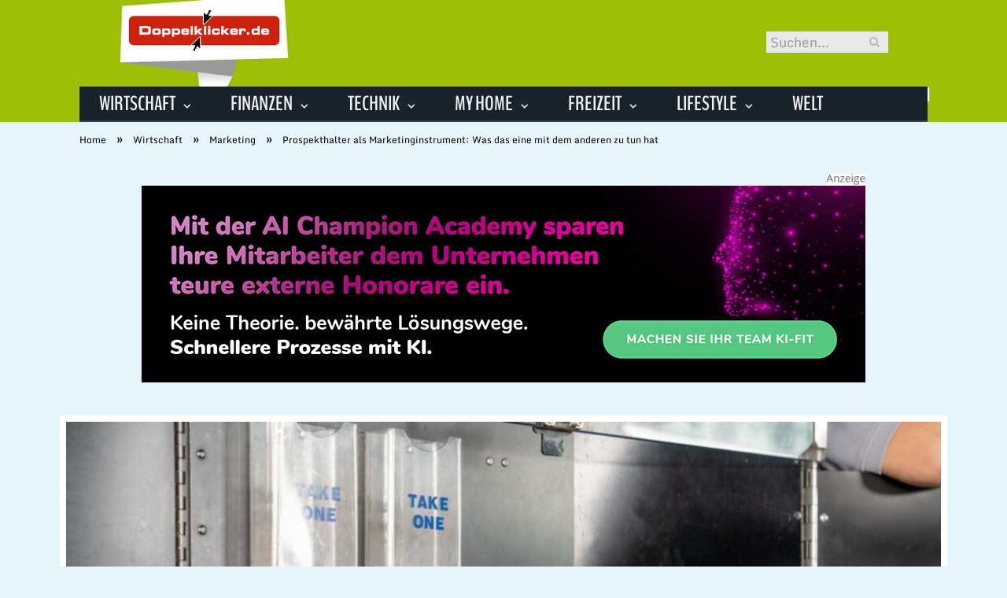

--- FILE ---
content_type: text/html; charset=UTF-8
request_url: https://www.doppelklicker.de/blog/prospekthalter-als-marketinginstrument/
body_size: 25084
content:

<!DOCTYPE html>

<!--[if IE 8]> <html class="ie ie8" lang="de-DE"> <![endif]-->
<!--[if IE 9]> <html class="ie ie9" lang="de-DE"> <![endif]-->
<!--[if gt IE 9]><!--> <html lang="de-DE"> <!--<![endif]-->

<head>


<meta charset="UTF-8" />
<title>Prospekthalter als Marketinginstrument: Was das eine mit dem anderen zu tun hat</title>

 
<meta name="viewport" content="width=device-width, initial-scale=1" />
<meta http-equiv="X-UA-Compatible" content="IE=edge" />
<link rel="pingback" href="https://www.doppelklicker.de/blog/xmlrpc.php" />
	
<link rel="shortcut icon" href="https://www.doppelklicker.de/blog/wp-content/uploads/2021/01/schwarzer-de-favicon.png" />	

	

	<!-- This site is optimized with the Yoast SEO plugin v18.2 - https://yoast.com/wordpress/plugins/seo/ -->
	<meta name="description" content="Wie können Prospekthalter die Kundenbindung stärken? Aus diesen Gründen sind die bekannten Werbemittel immer noch erfolgreich!✓" />
	<meta name="robots" content="index, follow, max-snippet:-1, max-image-preview:large, max-video-preview:-1" />
	<link rel="canonical" href="https://www.doppelklicker.de/blog/prospekthalter-als-marketinginstrument/" />
	<meta property="og:locale" content="de_DE" />
	<meta property="og:type" content="article" />
	<meta property="og:title" content="Prospekthalter als Marketinginstrument: Was das eine mit dem anderen zu tun hat" />
	<meta property="og:description" content="Wie können Prospekthalter die Kundenbindung stärken? Aus diesen Gründen sind die bekannten Werbemittel immer noch erfolgreich!✓" />
	<meta property="og:url" content="https://www.doppelklicker.de/blog/prospekthalter-als-marketinginstrument/" />
	<meta property="og:site_name" content="Aus Mainz." />
	<meta property="article:published_time" content="2023-09-18T06:00:54+00:00" />
	<meta property="article:modified_time" content="2023-09-22T09:46:10+00:00" />
	<meta property="og:image" content="https://www.doppelklicker.de/blog/wp-content/uploads/2023/09/prospekthalter-als-marketinginstrument.jpg" />
	<meta property="og:image:width" content="1279" />
	<meta property="og:image:height" content="615" />
	<meta property="og:image:type" content="image/jpeg" />
	<meta name="twitter:card" content="summary_large_image" />
	<meta name="twitter:label1" content="Verfasst von" />
	<meta name="twitter:data1" content="Marius Beilhammer" />
	<meta name="twitter:label2" content="Geschätzte Lesezeit" />
	<meta name="twitter:data2" content="7 Minuten" />
	<script type="application/ld+json" class="yoast-schema-graph">{"@context":"https://schema.org","@graph":[{"@type":"WebSite","@id":"https://www.doppelklicker.de/blog/#website","url":"https://www.doppelklicker.de/blog/","name":"Aus Mainz.","description":"Für die Welt.","potentialAction":[{"@type":"SearchAction","target":{"@type":"EntryPoint","urlTemplate":"https://www.doppelklicker.de/blog/?s={search_term_string}"},"query-input":"required name=search_term_string"}],"inLanguage":"de-DE"},{"@type":"ImageObject","@id":"https://www.doppelklicker.de/blog/prospekthalter-als-marketinginstrument/#primaryimage","inLanguage":"de-DE","url":"https://www.doppelklicker.de/blog/wp-content/uploads/2023/09/prospekthalter-als-marketinginstrument.jpg","contentUrl":"https://www.doppelklicker.de/blog/wp-content/uploads/2023/09/prospekthalter-als-marketinginstrument.jpg","width":1279,"height":615,"caption":"Prospekthalter als Marketinginstrument: Was das eine mit dem anderen zu tun hat (Foto: AdobeStock - 314203539 David Tran)"},{"@type":"WebPage","@id":"https://www.doppelklicker.de/blog/prospekthalter-als-marketinginstrument/#webpage","url":"https://www.doppelklicker.de/blog/prospekthalter-als-marketinginstrument/","name":"Prospekthalter als Marketinginstrument: Was das eine mit dem anderen zu tun hat","isPartOf":{"@id":"https://www.doppelklicker.de/blog/#website"},"primaryImageOfPage":{"@id":"https://www.doppelklicker.de/blog/prospekthalter-als-marketinginstrument/#primaryimage"},"datePublished":"2023-09-18T06:00:54+00:00","dateModified":"2023-09-22T09:46:10+00:00","author":{"@id":"https://www.doppelklicker.de/blog/#/schema/person/009b6a6a744da4e73050c53bc1695177"},"description":"Wie können Prospekthalter die Kundenbindung stärken? Aus diesen Gründen sind die bekannten Werbemittel immer noch erfolgreich!✓","breadcrumb":{"@id":"https://www.doppelklicker.de/blog/prospekthalter-als-marketinginstrument/#breadcrumb"},"inLanguage":"de-DE","potentialAction":[{"@type":"ReadAction","target":["https://www.doppelklicker.de/blog/prospekthalter-als-marketinginstrument/"]}]},{"@type":"BreadcrumbList","@id":"https://www.doppelklicker.de/blog/prospekthalter-als-marketinginstrument/#breadcrumb","itemListElement":[{"@type":"ListItem","position":1,"name":"Startseite","item":"https://www.doppelklicker.de/blog/"},{"@type":"ListItem","position":2,"name":"Prospekthalter als Marketinginstrument: Was das eine mit dem anderen zu tun hat"}]},{"@type":"Person","@id":"https://www.doppelklicker.de/blog/#/schema/person/009b6a6a744da4e73050c53bc1695177","name":"Marius Beilhammer","image":{"@type":"ImageObject","@id":"https://www.doppelklicker.de/blog/#personlogo","inLanguage":"de-DE","url":"https://secure.gravatar.com/avatar/a11edae29886b0b57251ce3980648452?s=96&d=wp_user_avatar&r=g","contentUrl":"https://secure.gravatar.com/avatar/a11edae29886b0b57251ce3980648452?s=96&d=wp_user_avatar&r=g","caption":"Marius Beilhammer"},"url":"https://www.doppelklicker.de/blog/author/mb1979/"}]}</script>
	<!-- / Yoast SEO plugin. -->


<link rel="alternate" type="application/rss+xml" title="Aus Mainz. &raquo; Feed" href="https://www.doppelklicker.de/blog/feed/" />
<link rel="alternate" type="application/rss+xml" title="Aus Mainz. &raquo; Kommentar-Feed" href="https://www.doppelklicker.de/blog/comments/feed/" />
<link rel="alternate" type="application/rss+xml" title="Aus Mainz. &raquo; Prospekthalter als Marketinginstrument: Was das eine mit dem anderen zu tun hat Kommentar-Feed" href="https://www.doppelklicker.de/blog/prospekthalter-als-marketinginstrument/feed/" />
<style type="text/css">
img.wp-smiley,
img.emoji {
	display: inline !important;
	border: none !important;
	box-shadow: none !important;
	height: 1em !important;
	width: 1em !important;
	margin: 0 .07em !important;
	vertical-align: -0.1em !important;
	background: none !important;
	padding: 0 !important;
}
</style>
	<link rel='stylesheet' id='wp-block-library-css'  href='https://www.doppelklicker.de/blog/wp-includes/css/dist/block-library/style.min.css?ver=5.6.2' type='text/css' media='all' />
<link rel='stylesheet' id='ez-icomoon-css'  href='https://www.doppelklicker.de/blog/wp-content/plugins/easy-table-of-contents/vendor/icomoon/style.min.css?ver=2.0.16' type='text/css' media='all' />
<link rel='stylesheet' id='ez-toc-css'  href='https://www.doppelklicker.de/blog/wp-content/plugins/easy-table-of-contents/assets/css/screen.min.css?ver=2.0.16' type='text/css' media='all' />
<style id='ez-toc-inline-css' type='text/css'>
div#ez-toc-container p.ez-toc-title {font-size: 150%;}div#ez-toc-container p.ez-toc-title {font-weight: 500;}div#ez-toc-container ul li {font-size: 100%;}div#ez-toc-container {background: #b2bf78;border: 1px solid #9dbf06;}div#ez-toc-container p.ez-toc-title {color: #ffffff;}div#ez-toc-container ul.ez-toc-list a {color: #ffffff;}div#ez-toc-container ul.ez-toc-list a:hover {color: #dd3333;}div#ez-toc-container ul.ez-toc-list a:visited {color: #777777;}
</style>
<link rel='stylesheet' id='smartmag-fonts-css'  href='//www.doppelklicker.de/blog/wp-content/uploads/sgf-css/font-890a22b9ed01431f04d05a9fe186395a.css' type='text/css' media='all' />
<link rel='stylesheet' id='smartmag-core-css'  href='https://www.doppelklicker.de/blog/wp-content/themes/smart-mag/style.css?ver=3.4.0' type='text/css' media='all' />
<link rel='stylesheet' id='smartmag-responsive-css'  href='https://www.doppelklicker.de/blog/wp-content/themes/smart-mag/css/responsive.css?ver=3.4.0' type='text/css' media='all' />
<link rel='stylesheet' id='pretty-photo-css'  href='https://www.doppelklicker.de/blog/wp-content/themes/smart-mag/css/prettyPhoto.css?ver=3.4.0' type='text/css' media='all' />
<link rel='stylesheet' id='smartmag-font-awesome-css'  href='https://www.doppelklicker.de/blog/wp-content/themes/smart-mag/css/fontawesome/css/font-awesome.min.css?ver=3.4.0' type='text/css' media='all' />
<style id='smartmag-font-awesome-inline-css' type='text/css'>
@font-face {
	font-family: "Monda";
	font-weight: 400;
	font-style: normal;
	src: local('Monda Regular'), local('Monda-Regular'), url(//www.doppelklicker.de/blog/wp-content/uploads/sgf-css/TK3tWkYFABsmjsphPhopv-dH.woff2) format('woff2'), url(//www.doppelklicker.de/blog/wp-content/uploads/sgf-css/TK3tWkYFABsmjsphPhw.woff) format('woff');
	unicode-range: U+0000-00FF, U+0131, U+0152-0153, U+02BB-02BC, U+02C6, U+02DA, U+02DC, U+2000-206F, U+2074, U+20AC, U+2122, U+2191, U+2193, U+2212, U+2215, U+FEFF, U+FFFD;
}
@font-face {
	font-family: "Monda";
	font-weight: 700;
	font-style: normal;
	src: local('Monda Bold'), local('Monda-Bold'), url(//www.doppelklicker.de/blog/wp-content/uploads/sgf-css/TK3gWkYFABsmjsLaGw8EneptKZ2s.woff2) format('woff2'), url(//www.doppelklicker.de/blog/wp-content/uploads/sgf-css/TK3gWkYFABsmjsLaGw8Enew.woff) format('woff');
	unicode-range: U+0000-00FF, U+0131, U+0152-0153, U+02BB-02BC, U+02C6, U+02DA, U+02DC, U+2000-206F, U+2074, U+20AC, U+2122, U+2191, U+2193, U+2212, U+2215, U+FEFF, U+FFFD;
}
@font-face {
	font-family: "Bitter";
	font-weight: 400;
	font-style: normal;
	src: local('Bitter Regular'), local('Bitter-Regular'), url(//www.doppelklicker.de/blog/wp-content/uploads/sgf-css/rax8HiqOu8IVPmn7f4xpLjpSmw.woff2) format('woff2'), url(//www.doppelklicker.de/blog/wp-content/uploads/sgf-css/rax8HiqOu8IVPmn7f4xv.woff) format('woff');
	unicode-range: U+0000-00FF, U+0131, U+0152-0153, U+02BB-02BC, U+02C6, U+02DA, U+02DC, U+2000-206F, U+2074, U+20AC, U+2122, U+2191, U+2193, U+2212, U+2215, U+FEFF, U+FFFD;
}
@font-face {
	font-family: "Bitter";
	font-weight: 700;
	font-style: normal;
	src: local('Bitter Bold'), local('Bitter-Bold'), url(//www.doppelklicker.de/blog/wp-content/uploads/sgf-css/rax_HiqOu8IVPmnzxKl8AxhfsUjQ8Q.woff2) format('woff2'), url(//www.doppelklicker.de/blog/wp-content/uploads/sgf-css/rax_HiqOu8IVPmnzxKl8AxhZ.woff) format('woff');
	unicode-range: U+0000-00FF, U+0131, U+0152-0153, U+02BB-02BC, U+02C6, U+02DA, U+02DC, U+2000-206F, U+2074, U+20AC, U+2122, U+2191, U+2193, U+2212, U+2215, U+FEFF, U+FFFD;
}
@font-face {
	font-family: "Montserrat";
	font-weight: 400;
	font-style: normal;
	src: local('Montserrat Regular'), local('Montserrat-Regular'), url(//www.doppelklicker.de/blog/wp-content/uploads/sgf-css/JTUSjIg1_i6t8kCHKm459WlhyyTh89Y.woff2) format('woff2'), url(//www.doppelklicker.de/blog/wp-content/uploads/sgf-css/JTUSjIg1_i6t8kCHKm459WlhzQ.woff) format('woff');
	unicode-range: U+0000-00FF, U+0131, U+0152-0153, U+02BB-02BC, U+02C6, U+02DA, U+02DC, U+2000-206F, U+2074, U+20AC, U+2122, U+2191, U+2193, U+2212, U+2215, U+FEFF, U+FFFD;
}
@font-face {
	font-family: "BenchNine";
	font-weight: 700;
	font-style: normal;
	src: local('BenchNine Bold'), local('BenchNine-Bold'), url(//www.doppelklicker.de/blog/wp-content/uploads/sgf-css/ahcev8612zF4jxrwMosT6-xhgmy9iUjsaw.woff2) format('woff2'), url(//www.doppelklicker.de/blog/wp-content/uploads/sgf-css/ahcev8612zF4jxrwMosT6-xhgmy7.woff) format('woff');
	unicode-range: U+0000-00FF, U+0131, U+0152-0153, U+02BB-02BC, U+02C6, U+02DA, U+02DC, U+2000-206F, U+2074, U+20AC, U+2122, U+2191, U+2193, U+2212, U+2215, U+FEFF, U+FFFD;
}
@font-face {
	font-family: "Bitter";
	font-weight: 400;
	font-style: normal;
	src: local('Bitter Regular'), local('Bitter-Regular'), url(//www.doppelklicker.de/blog/wp-content/uploads/sgf-css/rax8HiqOu8IVPmn7f4xpLjpSmw.woff2) format('woff2'), url(//www.doppelklicker.de/blog/wp-content/uploads/sgf-css/rax8HiqOu8IVPmn7f4xv.woff) format('woff');
	unicode-range: U+0000-00FF, U+0131, U+0152-0153, U+02BB-02BC, U+02C6, U+02DA, U+02DC, U+2000-206F, U+2074, U+20AC, U+2122, U+2191, U+2193, U+2212, U+2215, U+FEFF, U+FFFD;
}


body,
.gallery-title,
.section-head,
.block-head,
.modal-header .modal-title,
h3.gallery-title,
.modern-quote cite,
.comment-respond small,
.main-heading,
.page-title,
.entry-title,
.main .sidebar .widgettitle,
.tabbed .tabs-list,
.main-footer .widgettitle { font-family: "Monda", Arial, sans-serif; }

h1,
h2,
h3,
h4,
h5,
h6,
.posts-list .content > a,
.block.posts a,
.gallery-block .carousel .title a,
.navigate-posts .link,
.list-timeline .posts article,
.bbpress.single-topic .main-heading,
#bbpress-forums .bbp-topic-title,
#bbpress-forums .bbp-forum-title { font-family: "Bitter", Georgia, serif; }
.post-content { font-family: "Montserrat", Arial, sans-serif; font-weight: normal;font-size: 16px;  }
.navigation .menu { font-family: "BenchNine", Arial, sans-serif; font-weight: 700;  }
.highlights .excerpt, .listing-alt .content .excerpt { font-family: "Bitter", Arial, sans-serif; font-weight: normal;font-size: 16px;  }
.post-header h1, .post-content h1, .post-content h2, .post-content h3, .post-content h4, .post-content h5, .post-content h6 { font-family: "BenchNine", Arial, sans-serif; font-weight: 700;  }
body, body.boxed { background-color: #e5f5fb;; }

.top-bar, .top-bar.dark { background-color: #9dbf06;; }

.main-head { background-color: #9dbf06; background-image: none;; }

.main-footer { background-color: #009ed8; background-image: none;; }

.main-footer .widgettitle { color: #efefef; }

.main-footer, .main-footer .widget { color: #efefef; }

.main-footer .widget a { color: #efefef; }

.lower-foot { background-color: #009ed8; }

.lower-foot { color: #efefef; }

.lower-foot a { color: #efefef; }

.main-head { background-image: url(https://www.doppelklicker.de/blog/wp-content/uploads/2019/06/doppelklicker-header-hintergrund-1.gif);;background-repeat: repeat-x; }

::selection { background: #9dbf06; }

::-moz-selection { background: #9dbf06; }

.top-bar, .post-content .modern-quote, .mobile-head { border-top-color: #9dbf06; }

.main-color,
.trending-ticker .heading,
.nav-light .menu > li:hover > a,
.nav-light .menu > .current-menu-item > a,
.nav-light .menu > .current-menu-parent > a,
.nav-light .menu li li:hover,
.nav-light .menu li li.current-menu-item,
.nav-light .mega-menu .sub-nav li:hover,
.nav-light .menu .sub-nav li.current-menu-item,
.nav-light .menu li li:hover > a,
.nav-light .menu li li.current-menu-item > a,
.nav-light .mega-menu .sub-nav li:hover > a,
.nav-light .menu .sub-nav li.current-menu-item > a,
.nav-light-search .active .search-icon,
.nav-light-search .search-icon:hover,
.breadcrumbs .location,
.gallery-title,
.section-head.prominent,
.recentcomments .url,
.block.posts .fa-angle-right,
.news-focus .section-head,
.focus-grid .section-head,
.post-meta-b .posted-by a,
.post-content a,
.main-stars,
.main-stars span:before,
.related-posts .section-head,
.comments-list .bypostauthor .comment-author a,
.error-page .text-404,
a.bbp-author-name { color: #9dbf06; }

.navigation .menu > li:hover > a,
.navigation .menu > .current-menu-item > a,
.navigation .menu > .current-menu-parent > a,
.navigation .menu > .current-menu-ancestor > a,
.block-head,
.tabbed .tabs-list .active a,
.comment-content .reply,
.sc-tabs .active a,
.nav-dark-b { border-bottom-color: #9dbf06; }

.main-featured .cat,
.main-featured .pages .flex-active,
.main-pagination .current,
.main-pagination a:hover,
.block-head .heading,
.cat-title,
.post .read-more a,
.rate-number .progress,
.listing-meta .rate-number .progress,
.review-box .overall,
.review-box .bar,
.post-pagination > span,
.button,
.sc-button-default:hover,
.drop-caps { background: #9dbf06; }

.nav-search .search-icon:hover,
.nav-search .active .search-icon { border-color: #9dbf06; }

.modal-header .modal-title,
.highlights h2:before,
.post-header .post-title:before,
.review-box .heading,
.main-heading,
.page-title,
.entry-title,
div.bbp-template-notice,
div.indicator-hint,
div.bbp-template-notice.info,
.post-content .wpcf7-not-valid-tip { border-left-color: #9dbf06; }

@media only screen and (max-width: 799px) { .navigation .mobile .fa { background: #9dbf06; } }

.mobile-head { border-top-color: #9dbf06; }

h1, h2, h3, h4, h5, h6 { color: #ff6600; }

.post-content h1, .post-content h2, .post-content h3, .post-content h4, .post-content h5, .post-content h6 { color: #ff6600; }

.post-content a { color: #9dbf06; }

.main .sidebar .widgettitle, .tabbed .tabs-list { background-color: #9dbf06;; }

.post-content h1 { font-size: 30px;; }

.post-content h2 { font-size: 26px;; }

.post-content h3 { font-size: 24px;; }

.post-content h4 { font-size: 23px;; }

.post-content h5 { font-size: 22px;; }

.post-content h6 { font-size: 21px;; }



</style>
<link rel='stylesheet' id='wpgdprc.css-css'  href='https://www.doppelklicker.de/blog/wp-content/plugins/wp-gdpr-compliance/assets/css/front.min.css?ver=1612966787' type='text/css' media='all' />
<style id='wpgdprc.css-inline-css' type='text/css'>

            div.wpgdprc .wpgdprc-switch .wpgdprc-switch-inner:before { content: 'Ja'; }
            div.wpgdprc .wpgdprc-switch .wpgdprc-switch-inner:after { content: 'Nein'; }
        
</style>
<script type='text/javascript' src='https://www.doppelklicker.de/blog/wp-includes/js/jquery/jquery.min.js?ver=3.5.1' id='jquery-core-js'></script>
<script type='text/javascript' src='https://www.doppelklicker.de/blog/wp-includes/js/jquery/jquery-migrate.min.js?ver=3.3.2' id='jquery-migrate-js'></script>
<script type='text/javascript' src='https://www.doppelklicker.de/blog/wp-content/themes/smart-mag/js/jquery.prettyPhoto.js?ver=5.6.2' id='pretty-photo-smartmag-js'></script>
<link rel="https://api.w.org/" href="https://www.doppelklicker.de/blog/wp-json/" /><link rel="alternate" type="application/json" href="https://www.doppelklicker.de/blog/wp-json/wp/v2/posts/6005" /><link rel="EditURI" type="application/rsd+xml" title="RSD" href="https://www.doppelklicker.de/blog/xmlrpc.php?rsd" />
<link rel="wlwmanifest" type="application/wlwmanifest+xml" href="https://www.doppelklicker.de/blog/wp-includes/wlwmanifest.xml" /> 
<meta name="generator" content="WordPress 5.6.2" />
<link rel='shortlink' href='https://www.doppelklicker.de/blog/?p=6005' />
<link rel="alternate" type="application/json+oembed" href="https://www.doppelklicker.de/blog/wp-json/oembed/1.0/embed?url=https%3A%2F%2Fwww.doppelklicker.de%2Fblog%2Fprospekthalter-als-marketinginstrument%2F" />
<link rel="alternate" type="text/xml+oembed" href="https://www.doppelklicker.de/blog/wp-json/oembed/1.0/embed?url=https%3A%2F%2Fwww.doppelklicker.de%2Fblog%2Fprospekthalter-als-marketinginstrument%2F&#038;format=xml" />
	
<!--[if lt IE 9]>
<script src="https://www.doppelklicker.de/blog/wp-content/themes/smart-mag/js/html5.js" type="text/javascript"></script>
<![endif]-->


<script>
document.querySelector('head').innerHTML += '<style class="bunyad-img-effects-css">.main img, .main-footer img { opacity: 0; }</style>';
</script>
	
 <style>
.listing-alt .meta { margin-top: 0; }
.wp-caption p:empty {display: none;}
.highlights .meta.above { margin-top: 0; }
body.boxed { background-attachment: fixed; }
.boxright { width:35%; float: right; margin-left: 20px; }
.boxleft { width:35%; float: left; margin-right: 20px; }
@media only screen and (min-width: 1400px) {
.boxed .main-wrap { width: 1328px; }
}
.single-post div.main-wrap div.main.wrap.cf div.row { overflow: visible; }
div.a { width: 100%; float:right; height:15px; margin-bottom:20px; }
div.a > img { float: right; height: 15px; }




.post-content > blockquote + * { clear: both; }




.breadcrumbs { line-height: inherit; }
.post-header .post-meta {height:20px;}
.post-header .posted-by .reviewer * { font-weight: 700; color: #ff863e; font-size: 1.3em; }
.main-content {float:right !important;}
.main .sidebar {
   border-right: 1px solid transparent;
   border-left: none;
}

.main .col-8.main-content { border: solid 8px white; }

.main .row { background: white; }
.navigation .menu > li > a { font-size: 26px; }
.navigation .menu > li li a { font-size: 26px; }
/* headlines im Foto grid */
.highlights h2 a { color: #ff6600; }
/* headlines im Newsblock */
.highlights li .content a { color: #9dbf06; }

.col-8 { padding: 0 !important;  }
.post-container .post-content, .post-header .heading, .post-header .post-meta { padding: 0 25px; }
div.row { clear: both; }
</style> 
 <style>



div.sde_linkbox { clear: both; border: solid 4px red; padding:3px 6% 3px 35px; background: url(/assets/images/pfeil-rechts-rot.gif) no-repeat 10px 8px; }
div.sde_teaser { float: left; border:none; border-top: 4px solid red; border-bottom: 4px solid red; width:100%; }
div.sde_teaser > a.image, div.sde_teaser > div { float:left; margin:5px 5px 5px 0; background-repeat:no-repeat; margin-right:25px; }
div.sde_teaser > a.image div { float:left; margin:0; margin-right:0; }
div.sde_teaser .headline { display: block; text-decoration: none!important; color: black; font-weight:700; line-height:1.3em;margin:1.5em 0 0.2em 0; font-size:1.3em;}
div.sde_teaser .textcopy { display: block; text-decoration: none!important; color:grey; line-height:1.3em; }
div.sde_teaser .url { display: block; text-decoration: underline; color:green; padding-top:0.5em; }
div.sde_teaser.a300250 { float:none; width:300px; margin-left:10px; border:none; margin-bottom:10px; margin-top:10px; padding-top:20px; }
div.sde_teaser.a300250.marker img { height: 15px; position: relative; top:-30px; /* left:245px; */ }
div.marker img { height: 15px; position: relative; top:-10px; float:right; }
div.sde_teaser.afull.marker img { height: 15px; position: relative; top:-30px; float:right; }
div.sde_teaser.no-border, div.sde_linkbox.no-border { border:none; }
.post-container { overflow:hidden; }
@media only screen and (max-width: 600px) {
div.sde_teaser > div { width:100% !important; margin-bottom:10px; }
div.sde_teaser > .headline { margin-top:0.5em;}
div.sde_teaser > .url { margin-bottom:0.5em;}
}
.post-header .post-meta {height:auto;}
.author-box {margin-top:28px;}
.author-info .avatar { margin-top: 28px; }
.related-posts { margin-top: 30px; }
.comment-form-cookies-consent {visibility:hidden;}
.main-pagination { clear: both; }
.main-heading.prominent, section.news-focus, section.focus-grid { clear:both; }
/* EZ TOC HEADER 2021-04-25-13-30 */
div#ez-toc-container  * { font-family: "Open Sans Condensed (300)", Arial, sans-serif; }
div.ez-toc-title-container { margin: 1.0em 0; }
div#ez-toc-container ul li { margin-bottom: 0.5em; }
div#ez-toc-container { padding: 20px; }
.ez-toc-list li a { font-weight: 700; transition: none; text-decoration: none !important; border-bottom: 1px solid #ff863e; }
.ez-toc-list li ul li a { font-weight: 400; } 
div#ez-toc-container ul { padding: 0; }
div#ez-toc-container ul li { margin-left: 20px; margin: 10px 0 5px 0;
list-style: inside url(/assets/images/square-rot.png); }
div#ez-toc-container ul.ez-toc-list a:hover { color: #ffffff; background-color: #4695a9; }
@media print { div#ez-toc-container, div.widebox {page-break-before:always;} }
@media only screen and (max-width: 1128px) {
div#ez-toc-container { padding: 20px 10px; }
div#ez-toc-container ul li { margin-left: 5px; }
}
#recentcomments .comment-author-link { display: block; font-weight: bold; color:#ff863e; }
#recentcomments a { display: block; font-style: italic; text-decoration: underline; }
.breadcrumbs { background:#dddddd; color:#ff863e; }
.trending-ticker .heading, .breadcrumbs span, .news-focus .heading, .gallery-title, .related-posts .section-head, .news-focus .heading .subcats a.active, .post-content a, .comments-list .bypostauthor .comment-author a, .error-page .text-404, .main-color, .section-head.prominent, .block.posts .fa-angle-right, a.bbp-author-name, .main-stars span:before, .main-stars, .recentcomments .url {
    color:black;
}
.breadcrumbs .location, .breadcrumbs .delim { color:black; }
div.one-third .wp-caption, div.one-third img.size-full ,div.one-fifth .wp-caption, div.one-fifth img.size-full { width: 100% !important; height: auto !important; }
.posts-list .content > a, .posts-list .content p a {margin-top:4px; line-height: 1.615;}
article.post ul li, article.post ol li { margin-bottom: 1.0em; }
article.post ul.short li, article.post ol.short li { margin-bottom: 0; }
article.post ul.red li strong:first-of-type, article.post ol.red li strong:first-of-type { color: red; display: block; }
div.smallbox {
    float:left; 
    background: #ff863e;
    border: 1px solid #ff863e;
    border-radius: 8px;
    -webkit-box-shadow: 0 1px 1px rgba(0,0,0,.05);
    box-shadow: 0 1px 1px rgba(0,0,0,.05);
    display: table;
    margin-bottom: 1em;
    padding: 10px 10px 30px 10px;
    position: relative;
    width: 305px;
}
div.widebox {
    background:#dddddd;
    border: 1px solid #ff863e;
    border-radius: 4px;
    -webkit-box-shadow: 0 1px 1px rgba(0,0,0,.05);
    box-shadow: 0 1px 1px rgba(0,0,0,.05);
    display: table;
    margin-bottom: 5em;
    padding: 10px;
    position: relative;
    width: 680px;
}
div.smallbox.left {clear:both; float:left; margin-right: 20px;}
div.smallbox.wide {width: 660px;}
div.smallbox * {color: white;}
div.smallbox h3 {margin: 0.5em 0; padding-left: 20px; padding-bottom: 0.2em; border-bottom: solid 2px white; color:white;}
div.smallbox li {margin-bottom: 0!important;}
div.pros ul, div.cons ul {list-style-type: none;}
div.cons ul li { list-style-image: url(/assets/images/icon-no.jpg); }
div.pros ul li { list-style-image: url(/assets/images/icon-yes.jpg); }
@media print {
    div#ez-toc-container, div.widebox {page-break-before:always;}
}
@media only screen and (max-width: 799px) {
div.smallbox h3 { margin: 0.5em 0; padding-left: 20px; padding-bottom: 0.2em; border-bottom: solid 2px white; color:white; }
}
@media only screen and (max-width: 1128px) {
div.smallbox, div.smallbox.wide { width: 250px; font-size: 0.9em; }
div.widebox { width: auto; }
div.smallbox.wide > * { padding-left: inherit; }
}
blockquote {
border-radius: 25px !important;
border-left-width: 7px !important;
border-bottom: none !important;
border-color: #75c6db !important;
background: none !important;
clear: both; float: left;
padding: 40px !important;
margin: 3.0em 0 !important;
}
blockquote h2 { padding-left: 0 !important; border: none !important; margin-top: 0.5em !important; }
blockquote + h2, blockquote + h3 { clear: both; }

blockquote table.data td { background: none !important; }
blockquote h2.center, blockquote h3.center, blockquote h4.center { text-align: center; }
blockquote.h4 { border: none !important; background-color: #fdf7be !important; color: #555555 }
blockquote.h3 { border: dotted 1px white !important; background-color: #cdf4fe !important; color: #555555 }
blockquote.h3 * { color: #037fc3; }
blockquote.h2 { border-left: solid 4px #777777 !important; border-right: solid 4px #777777 !important; background-color: #ff8d7f !important; color: #ffffff; }
blockquote.h1 { border: dashed 8px #4695a9 !important; background-color: #9ecbd7 !important; color: #ffffff; }
blockquote { padding: 20px; padding-bottom: 20px !important; border: none !important; background-color: #9ecbd7 !important; color: #eeeeee !important; clear:both;}
blockquote > p { font-size:1.1em;  }
blockquote > h2,
blockquote > h3,
blockquote > h4 {text-decoration: underline; border: none !important;}

blockquote li { margin-bottom: 1.0em; font-weight: bold; }
blockquote li p { font-weight: bold; color: #eeeeee !important; }
blockquote li a { text-decoration: underline !important; }

blockquote.tafel h2,
blockquote.tafel h3,
blockquote.tafel h4 {margin-top: 0; margin-bottom:2.5em;}
blockquote.tafel {vertical-align:middle; padding:60px 40px 30px 40px; background:#EEF4F6 !important; margin-botton:30px !important;}
blockquote.tafel > ul {list-style-type:none; font-family: "Alike", Arial, sans-serif; letter-spacing:0.03em;}
blockquote.tafel > ul > li {font-size:1.2em; color:#4695a9; line-height:1.8em; text-align:right;}
blockquote.tafel > ul  > li:nth-of-type(1),
blockquote.tafel > ul  > li:nth-of-type(3),
blockquote.tafel > ul  > li:nth-of-type(5),
blockquote.tafel > ul  > li:nth-of-type(7),
blockquote.tafel > ul  > li:nth-of-type(9),
blockquote.tafel > ul  > li:nth-of-type(11),
blockquote.tafel > ul  > li:nth-of-type(13),
blockquote.tafel > ul  > li:nth-of-type(15) {color:black; margin-bottom:0 !important; text-align:left;}
blockquote.tafel.liste > ul  > li {margin-bottom:1.0em !important; text-align:left;}
blockquote.tafel.zitat > ul  > li:nth-of-type(2) {font-size: 0.8em;}


/* von SCHM */
blockquote div { background-color: white; padding:20px; color: #ff863e;  }
blockquote div * { color: #ff863e !important; }
blockquote { padding: 20px !important; font-size:1.2em; clear:both;}
blockquote li { color: #ff863e !important; margin-top: 0.5em; margin-bottom: 0.5em; }
blockquote li * { color: #ff863e !important; }



/*
ul.numbered-box > li > div > div.wp-caption,
ul.numbered-box > li > div > div.wp-caption a,
ul.numbered-box > li > div > div.wp-caption a img,
 { width: 100% !important; }

ul.numbered-box > li > div > div.wp-caption p.wp-caption-text
 { width: 100% !important; }
*/

ul.numbered-box {
    margin-left: 0;
    margin-top: 4.0em;
    margin-bottom: 4.0em;
    padding-left: 0;
    counter-reset: custom-counter;
}
ul.numbered-box > li > div > p:first-of-type { float: left; }
ul.numbered-box > li > div img {
	border: solid 2.5px #ff863e;
	padding: 2px;
	float: left; margin: 0 20px 5px 0;
	box-sizing: border-box;
}
ul.numbered-box > li > div div.wp-caption {
	width:inherit!important;
}

ul.numbered-box > li > div p:empty { display:none; }

ul.numbered-box > li {
    list-style: none;
    clear: both;
    float: left;
}
ul.numbered-box > li > div {
    float: left;
    margin-top: 0;
    margin-bottom: 1rem;
    list-style: none;
    min-height: 2.5rem;
    padding-left: 5rem;
}


ul.numbered-box > li::before {
    counter-increment: custom-counter;
    content: counter(custom-counter);
    display: flex;
    align-items: center;
    justify-content: center;
    position: absolute;
    left: 20px;
    font-weight: 600;
    font-size: 1.25rem;
    color: #ff863e;
    background-color: #ffffff;
    text-align: center;
    width: 2.5rem;
    height: 2.5rem;
    border-radius: 100%;
    border: 2px solid #ff863e;
    line-height: 1rem;
}
blockquote ul.numbered-box li::before {
    left: 30px;
}

ul.numbered-box > li > div > ul,
ul.numbered-box > li > div > ol,
ul.numbered-box > li > div > p {
	float:left; 
	clear:both; 
	width:100%;
}

ul.numbered-box > li > div > h2,
ul.numbered-box > li > div > h3,
ul.numbered-box > li > div > h4,
ul.numbered-box > li > div > h5,
ul.numbered-box > li > div > h6 {
	width: 100%;
	float:left; 
	clear:both; 
	margin-top: 0em;
	padding-top: 0.5em;
	line-height: 1.25em;
	color: #ff863e;
}


ul.numbered-box.w330 > li > div h2,
ul.numbered-box.w330 > li > div h3,
ul.numbered-box.w330 > li > div h4,
ul.numbered-box.w330 > li > div h5,
ul.numbered-box.w330 > li > div h6,
ul.numbered-box.w330 > li > div p {
	float:none;
	clear:inherit;
	margin-left: 330px; 
}

ul.numbered-box.w250 > li > div h2,
ul.numbered-box.w250 > li > div h3,
ul.numbered-box.w250 > li > div h4,
ul.numbered-box.w250 > li > div h5,
ul.numbered-box.w250 > li > div h6,
ul.numbered-box.w250 > li > div p {
	float:none;
	clear:inherit;
	margin-left: 250px; 
}
ul.numbered-box.w330 li > div > img { margin: 0 20px 45px 0; }

@media only screen and (max-width: 799px) {

ul.numbered-box > li > div > h2:first-of-type, 
ul.numbered-box > li > div > h3:first-of-type, 
ul.numbered-box > li > div > h4:first-of-type, 
ul.numbered-box > li > div > h5:first-of-type, 
ul.numbered-box > li > div > h6:first-of-type 
	{ clear: left; }

ul.numbered-box.w330 > li > div h2,
ul.numbered-box.w330 > li > div h3,
ul.numbered-box.w330 > li > div h4,
ul.numbered-box.w330 > li > div h5,
ul.numbered-box.w330 > li > div h6,
ul.numbered-box.w330 > li > div p {
	margin-left: 0; 
}

}

*:before, *:after {
    box-sizing: border-box;
}

ul.numbered-box + * { clear: both; }
table.data .subheadline,
table.data.zeilentitel  td:first-of-type { color:#75c6db; font-weight: 700; }
table.center td, table.center th { text-align: center; }
table.data { margin: 10px 0 30px 0; }
table.data caption { font-weight: 700; padding: 10px 10px 5px 10px; color:#ff863e; font-size: 1.3em; }
table.data caption small { font-size: 0.7em; line-height: 0.8em; }
table.data td, table.data th { padding: 10px 10px 10px 10px; }
table.data td.subheadline { padding: 18px 10px 2px 10px; border-bottom: 2px solid #75c6db; border-left:none; border-right: none; }
table.data .tdleft { text-align:left; }
table.data .tdcenter { text-align:center; }
table.data .tdright { text-align:right; }
table.data td.quelle { font-size: 0.7em; border: none; background: none; }
table.data { width: 100%; border: solid 1px #FFFFFF !important; border-collapse: unset; }
table.data th { color:#FFFFFF; background:#ff863e; }
table.data th.nobr, table.data td.nobr {white-space: nowrap;}
div.tablewrap { overflow-x:auto; }
div.tablewrap > p { display: none; }
sup { font-size: small; vertical-align: super; }
.teaser h2 span, .teaser h2 a { font-weight: bold; color:#ff863e !important; } 
.notoc { display:none!important; }
.teaser li {color:#ff863e;} 
.teaser h2 { padding-left:0; font-weight: normal; margin: 10px; text-align: center; border:none; }
.teaser h3 { color: white; margin-bottom:0.5em; border-bottom: solid 1px white; padding-bottom: 1.0em; }
.teaser div * { font-size: 1.0em; line-height: 1.3em;}
.teaser { float: right; width: 210px; padding:0px; margin-bottom: 30px;  margin-left: 20px; }
@media only screen and (max-width: 799px) {
.teaser { width: 100%; margin-left: 0; }
}
.teaser ul { margin-left: 20px; margin-bottom: 1.857em; }
.teaser ul li { color:inherit !important; margin-bottom:0.6em;}
.teaser a { color:white; text-decoration: underline; }
.teaser a:hover { color:#ff863e; }
.teaser p, .teaser ul li { color: white !important; }
.teaser div { background:black; padding:10px; border:none; }
.rev_slider ul { margin-left:0!important; }
article.post .post-header .post-title { font-size: 30px; }
article.post .post-container h2 { color: #9dbf06 !important; }
article.post .post-container h3 { color: #18b6f3 !important; }
article.post .post-container h3::before { content: "# "; color: #ff6600 !important; } 












hr.trenner, hr.image {
	height: 1.25em;
	background: #e8e8e8;
	width: 100%;
	clear: both;
}
.related-posts .highlights h2 a { font-size:20px; font-weight:700; hyphens:auto; max-height:6.5em; display:block; overflow:hidden; }
.related-posts .highlights > article { border-bottom: none; }
.related-posts .highlights .meta.above { display: none; }
.related-posts .highlights h2:before { border:none; }
.related-posts .highlights h2 { padding-left: 0; }
.related-posts .highlights > article { margin-bottom: 2em; }
section.related-posts { border-top: solid 4px #777; padding-top:30px; }
@media only screen and (max-width: 767px) { .related-posts article { width: 100%!important; } }
.list-timeline article .post-title { font-size:1.4em; line-height:1.3em; padding-top:3px; margin-bottom:10px; font-weight:600; }
.list-timeline { margin-top:14px; float:left; width:100%; }
.list-timeline article { min-height:50px; border-bottom: solid 1px darkgrey; }
.list-timeline article time { display:inline; }
.list-timeline article time span.tag { float:left; height:50px; width:54px; text-align:right; font-size:3.5em; line-height:1em; margin-right:10px; }
.list-timeline article time span.monat-jahr { float:left; height:50px; font-size:1.1em; line-height:1.1em; padding-top:5px; }
.list-timeline .heading { text-transform: none; color:#606569; }
section.news-focus .highlights .excerpt { font-size:1.3em; }
section.focus-grid .highlights .excerpt { font-size:1.3em; }
section.blog { overflow:hidden; }
section.blog .listing-alt .meta { text-transform:none; }
section.blog .listing-alt time { text-transform:none; }
section.blog .listing-alt .excerpt p { letter-spacing:1px; }
section.blog .listing-alt .excerpt .read-more { margin: 15px 30px 0 30px; float:right; }
section.blog .listing-alt .excerpt .read-more a { padding: 6px 10px 4px 10px; letter-spacing:1px; }
.highlights > article .excerpt { border-bottom: none;}
.focus-grid .highlights article, .news-focus .highlights article { margin-bottom:30px; }
.highlights .cat-title, .cat { background:#ff863e !important; color:black; }
.highlights > article { border-bottom: 1px solid #d9d9d9; }
.post-content h1, .post-content h2, .post-content h3, .post-content h4, .post-content h5, .post-content h6 { margin-top: 2.5em; margin-bottom: 0.5em; font-weight: bold; }
.post-content .wp-caption-text { width:100%; margin-bottom: inherit; font-size: 0.6em; position: relative; top:-5px; text-align: left; padding: 0 10px; float:left; }
.page .row a, article.post a, .post-content a { text-decoration:underline; }
.featured-grid time { display: none !important; }
.post-content h2 { padding-left: 15px; border-left: solid 8px #ff863e }
.post-content h3 { color:#75c6db; }
#main-head header img.logo-image { margin-top:22px; }
#main-head .wrap { background-image: url(/assets/images/von-schwarzer-de-230x20.png); background-repeat: no-repeat; background-position: right 1px; background-size: 210px; }
.section-head {background:#dddddd; color:#ff863e; border-top: 1px solid #ff863e; border-bottom: 1px solid #ff863e; }
h1.post-title, .highlights h2 a, .highlights li .content a { color:#ff863e; }
.highlights h2 { font-size: 16px; }
.post-content .wpcf7-not-valid-tip, .main-heading, .review-box .heading, .post-header .post-title:before, .highlights h2:before, div.bbp-template-notice, div.indicator-hint, div.bbp-template-notice.info, .modal-header .modal-title, .entry-title, .page-title {border-left-color:#ff863e;}
.posts-list .content > a { margin-bottom: 0.1em; }
.highlights .excerpt { margin-top: 0; }
.listing-alt .content .excerpt { margin-top: 0; }
.main-content > article { margin-bottom: 30px;  }
.main-footer, .main-footer * { background: #000; }
.lower-foot, .lower-foot * { background: #000; color: white; }
.main-footer .widget li { border-bottom: 1px solid #d9d9d9; }
div.footer-content { text-align: left; }
.main-footer .widget a, .main-footer .widget h3 { text-decoration: none; color:inherit; }
.lower-foot .widgets a { text-decoration: none; color:inherit; }
	div.main-head header { min-height:0; height:0; }
	.top-bar { min-height: 110px; border:none; background-image:none; }
	.top-bar-content { padding:0; min-height: 110px; background-repeat: no-repeat; background-color:#9dbf06; }
	.top-bar .rootlink { float:left; width:800px; height:100px; }
@media (min-width: 600px) {
	.top-bar-content { background-image: url('/assets/images/domain/doppelklicker.de-header-bg.png' ); background-size: 500px 110px; }
	body.start .top-bar .rootlink { height:250px; }
}
@media (max-width: 600px) {
	.top-bar-content { background-image: url('/assets/images/domain/doppelklicker.de-header-bg-600.png' ); background-size: 360px 110px; }
}
	.top-bar .search { margin-right:50px; margin-top:40px; }
	.top-bar .search input { font-size:1.2em; line-height:1.5em; padding:0.1em 0.3em; }
	.top-bar .rootlink * { width:100%; height:100%; }
.breadcrumbs { background: none; padding: 14px 0; }
.breadcrumbs .location { display: none; }
.box { -webkit-backface-visibility: hidden; backface-visibility: hidden; border-radius: 1.8rem; overflow: hidden; position: relative; padding: 1rem 1rem 0 1rem; }
.block-tipps .box { overflow: visible; }
@media (min-width: 550px) {.box { padding: 2rem 2rem 1rem 2rem; }}
@media (min-width: 768px) {.box { padding: 3rem 3rem 2rem 3rem; }}
@media (min-width: 1024px) {.box { padding: 4rem 4rem 3rem 4rem; }}

.box .box-symbol svg * { stroke:#007E9D; }
.box .box-symbol svg { height:3rem; width:3rem; }
.box .box-symbol { 
    background:#D6E9EE; 
    -webkit-box-align: center;
    -ms-flex-align: center;
    -webkit-box-pack: center;
    -ms-flex-pack: center;
    -webkit-box-flex: 0;
    align-items: center;
    border-radius: 50%;
    display: -webkit-box;
    display: -ms-flexbox;
    display: flex;
    -ms-flex: 0 0 5rem;
    flex: 0 0 5rem;
    height: 5rem;
    width: 5rem;
   justify-content: center;
    left: 50%;
    overflow: hidden;
    padding: 1rem;
    position: absolute;
    top: 0;
    -webkit-transform: translate(-50%,-50%) scale(1);
    transform: translate(-50%,-50%) scale(1);
    -webkit-transition: -webkit-transform .25s cubic-bezier(.5,-.5,.21,1.5) .5s;
} 

.header-content .box-symbol svg * { stroke:#007E9D; }
.header-content .box-symbol svg { height:15rem; width:15rem; }
.header-content .box-symbol { 
	background:#D6E9EE; 
	-webkit-box-align: center;
	-ms-flex-align: center;
	-webkit-box-pack: center;
	-ms-flex-pack: center;
	-webkit-box-flex: 0;
	align-items: center;
	display: -webkit-box;
	display: -ms-flexbox;
	display: flex;
	-ms-flex: 0 0 5rem;
	flex: 0 0 5rem;
	height: 20rem;
 	width: 20rem;
	justify-content: center;
	overflow: hidden;
	padding: 1rem;
	position: absolute;
	left: 200px;
	top:200px;
	-webkit-transform: translate(-50%,-50%) scale(1);
	transform: translate(-50%,-50%) scale(1);
	-webkit-transition: -webkit-transform .25s cubic-bezier(.5,-.5,.21,1.5) .5s;
} 

.box-angebot { -webkit-box-orient: vertical; -webkit-box-direction: normal; -webkit-box-align: center; -ms-flex-align: center; align-items: center; color: #fff; cursor: pointer; -ms-flex-direction: column; flex-direction: column; margin: 0 1px; max-width: 19.4rem; padding: 0; width: 100%; }

.box-angebot .box-inhalt { -webkit-box-orient: vertical; -webkit-box-direction: normal; border-radius: 0 0 3.2rem 3.2rem; -webkit-box-sizing: border-box; box-sizing: border-box; display: -webkit-box; display: -ms-flexbox; display: flex; -ms-flex-direction: column; flex-direction: column; min-height: 6.5rem; padding: 1.7rem 1.6rem 1.5rem; width: 100%; }
.box-angebot .box-inhalt * { margin:auto; margin-top:0; text-align:center; }
.box-angebot { text-decoration:none!important; }

.grid { grid-gap: 3.2rem 1.6rem; grid-gap: 10px; display: grid; margin: 0; max-width: 100vw; }
@media (max-width: 549px) {.grid { grid-template-columns: repeat(1,minmax(0,1fr)); }}
@media (min-width: 550px) {.grid { grid-template-columns: repeat(2,minmax(0,1fr)); }}
@media (min-width: 768px) {.grid { grid-template-columns: repeat(3,minmax(0,1fr)); }}
@media (min-width: 1024px) {.grid { grid-template-columns: repeat(4,minmax(0,1fr)); }}

.featured-grid .grid { display:block; .grid-template-columns: inherit; }

section.block-links { margin-bottom:1.5em; }
.block-links .grid .box-angebot { background-color: #D6E9EE; color: #007E9D; margin:auto; }
.block-links .grid .box-angebot:hover { background-color: #007E9D; color: white; text-decoration:underline; }
.block-links .grid { grid-gap: 20px; grid-auto-rows: 1fr; }

.block-tipps { margin:3rem 0; max-width:100%; }
@media (min-width: 1024px) {.block-tipps { max-width: 700px; }}

.block-tipps .box-tipp { margin:auto;  }
.block-tipps .box-tipp .button { margin-right:10px; border-radius: 2.0rem; font-weight:700; margin-bottom:3.0em; }
.block-tipps .box-tipp .headline { margin-top:0; }
.block-tipps .box-tipp .liste { margin-bottom:1.0em; }
.block-tipps .box-tipp .fliesstext, .block-idee .box-tipp li { line-height:1.5em; margin-bottom:1.0em; clear:both; }
.block-tipps .box-tipp .bottom0 { margin-bottom:1.0em; }
.block-tipps .box-tipp .fliesstext, .block-info .box-tipp li { line-height:1.5em; }
.block-tipps .box-tipp h2, .block-tipps .box-tipp h3 { font-weight:700; }

.block-tipps .box-tipp figure figcaption {color:#777;font-size:0.5em;position:relative;top:-3.7em;float:right;background-color:#eee;padding:0 5px;opacity:0.6;}

.block-tipps.block-info .box-tipp { background-color: #F1F1F1; color: #007E9D; }
.block-tipps.block-info .box-tipp h2, .block-tipps.block-info .box-tipp h3 { color: #007E9D; }
.block-tipps.block-info .box-tipp .button { background-color: #007E9D; color:#FFFFFF; }
.block-tipps.block-info .box-tipp .button:hover { background-color: #D6E9EE; color:#007E9D; }
.block-tipps.block-info .box-tipp .fliesstext, .block-info .box-tipp li { color:black; }
.block-tipps.block-info .box .box-symbol svg * { stroke:#D6E9EE; }
.block-tipps.block-info .box .box-symbol { background:#007E9D;  }

.block-tipps.block-idee .box-tipp { background-color: #007E9D; color: #FFFFFF; }
.block-tipps.block-idee .box-tipp h2, .block-tipps.block-idee .box-tipp h3 { color: #FFFFFF; }
.block-tipps.block-idee .box-tipp .button { background-color: #D6E9EE; color:#007E9D; }
.block-tipps.block-idee .box-tipp .button:hover { background-color: #007E9D; color:#D6E9EE; }


.block-header { background-color: #007E9D; color:#FFFFFF; padding: 30px 0;}
/* @media (min-width: 550px) {.block-header { padding: 2rem 2rem 1rem 2rem; }} */

.block-header { width:calc(100% + 50px); position:relative; left:-25px; margin-bottom:20px; }
.block-header .header-content { margin: 0 25px 0 25px; }
.header-content .box-symbol { display:none; }
@media (min-width:  768px) {.block-header .header-content { margin: 0 25px 0 50px; } }
@media (min-width: 1128px) {.block-header { width:1128px; position:relative; left:-25px; }  .block-header .header-content { margin: 0 25px 0 400px; min-height:355px; } .header-content .box-symbol { display:flex; } }
@media (min-width: 1400px) {.block-header { width:1328px; position:relative; left:-125px; } }
.page .main > .row, .page .main .post-wrap > .row { overflow: visible; }

.block-header .header-content { color:#D6E9EE; }
.block-header .header-content .headline { margin-top:0;  color:#D6E9EE!important; }
.block-header .header-content h2, .block-header .header-content h3, .block-header .header-content h4 { color:#D6E9EE; border-left:none; margin-left:0; padding-left:0;}
.block-header .header-content .button { margin-right:10px; border-radius: 2.0rem; background-color: #D6E9EE; color:#007E9D; font-weight:700; margin-bottom:0.5em; }
.block-header .header-content .button:last-child { margin-bottom:3.0em; }
.block-header .header-content .button:hover { background-color: #007E9D; color:#D6E9EE; }
.block-header .header-content .liste { margin-bottom:1.0em; }
.block-header .header-content .fliesstext { line-height:1.5em; margin-bottom:1.0em; font-size:1.1em; font-weight:500; }
.block-header .header-content .fliesstext a { color:inherit; }
.block-header .header-content .bottom0 { margin-bottom:1.0em; }
.block-header .header-content .box-symbol svg * { stroke:#D6E9EE; }
.block-header .header-content .box-symbol { background:#007E9D;  }

.headline { margin-top: 10px; }
.headline, .headline b, .headline strong { font-weight: 700; }
.headline { display: -webkit-box; display: -ms-flexbox; display: flex; line-height: 1.5em; }
.headline2 { font-size: 1.5em; margin-bottom:1.0em; }
.box-tipp h2, .headline3 { font-size: 1.3em; margin-bottom:0px; border:none; padding:initial; }
.box-tipp h3, .headline4 { font-size: 1.1em; margin-bottom:0px; border:none; padding:initial; }
.main-grafik { text-align: center; }
.main-grafik div.a { margin-bottom:0; }
@media (min-width: 920px) { .main-grafik300 {display:none;} .main-grafikboth, main-grafik920 {display:inline;} div.main-grafik { height:265px; width:920px; margin:20px auto 0 auto; } }
@media (max-width: 919px) { .main-grafikboth, .main-grafik300 {display:inline;} .main-grafik920 {display:none;} div.main-grafik { height:265px; width:300px; margin:20px auto 0 auto; } }
</style>
  
<!-- Matomo 2023-11-05 -->
<script type="text/javascript">
  var _paq = window._paq || [];
  /* tracker methods like "setCustomDimension" should be called before "trackPageView" */
  _paq.push(["disableCookies"]);
  _paq.push(['trackPageView']);
  _paq.push(['enableLinkTracking']);
  (function() {
    var u="//matomo.schwarzer.de/";
    _paq.push(['setTrackerUrl', u+'matomo.php']);
    _paq.push(['setSiteId', '55']);
    var d=document, g=d.createElement('script'), s=d.getElementsByTagName('script')[0];
    g.type='text/javascript'; g.async=true; g.defer=true; g.src=u+'matomo.js'; s.parentNode.insertBefore(g,s);
  })();
</script>
<!-- End Matomo Code -->
<!-- erdbeere-2.0 https://www.doppelklicker.de/blog/prospekthalter-als-marketinginstrument/ -->
</head>


<body class="post-template-default single single-post postid-6005 single-format-standard page-builder full no-sidebar img-effects has-nav-dark has-head-default">

<div class="main-wrap">

	
	
	<div class="top-bar">

		<div class="wrap">
			<section class="top-bar-content cf">
			
							
				
								<div class="rootlink"><a href="/" ><img width="1" height="1" src="/assets/images/1pixel.gif" ></a></div>
				
									
					
		<div class="search">
			<form role="search" action="https://www.doppelklicker.de/blog/" method="get">
				<input name="s2" type="hidden" value="s2" ><input type="text" name="s" class="query" value="" placeholder="Suchen..."/>
				<button class="search-button" type="submit"><i class="fa fa-search"></i></button>
			</form>
		</div> <!-- .search -->					
				
								
			</section>
		</div>
		
	</div>
	
	<div id="main-head" class="main-head">
		
		<div class="wrap">
			
			
			<header class="default">
			
				<div class="title">
							<a href="https://www.doppelklicker.de/blog/" title="Aus Mainz." rel="home">
		
														
								
				<img width="256" height="142" src="https://www.doppelklicker.de/blog/wp-content/uploads/2014/05/doppelklicker-logo.png" class="logo-image" alt="Aus Mainz." />
					 
						
		</a>				</div>
				
									
					<div class="right">
										</div>
					
								
			</header>
				
							
				
<div class="main-nav">
	<div class="navigation-wrap cf">
	
		<nav class="navigation cf nav-dark">
		
			<div class>
			
				<div class="mobile" data-type="off-canvas" data-search="1">
					<a href="#" class="selected">
						<span class="text">Navigieren</span><span class="current"></span> <i class="hamburger fa fa-bars"></i>
					</a>
				</div>
				
				<div class="menu-hauptmenue-container"><ul id="menu-hauptmenue" class="menu"><li id="menu-item-65" class="menu-item menu-item-type-taxonomy menu-item-object-category current-post-ancestor menu-item-has-children menu-cat-87 menu-item-65"><a href="https://www.doppelklicker.de/blog/category/wirtschaft/">Wirtschaft</a>
<ul class="sub-menu">
	<li id="menu-item-619" class="menu-item menu-item-type-taxonomy menu-item-object-category menu-cat-682 menu-item-619"><a href="https://www.doppelklicker.de/blog/category/wirtschaft/arbeitsmarkt/">Arbeitsmarkt</a></li>
	<li id="menu-item-66" class="menu-item menu-item-type-taxonomy menu-item-object-category menu-cat-88 menu-item-66"><a href="https://www.doppelklicker.de/blog/category/wirtschaft/technologie/">Technologie</a></li>
	<li id="menu-item-223" class="menu-item menu-item-type-taxonomy menu-item-object-category current-post-ancestor current-menu-parent current-post-parent menu-cat-69 menu-item-223"><a href="https://www.doppelklicker.de/blog/category/wirtschaft/marketing/">Marketing</a></li>
	<li id="menu-item-217" class="menu-item menu-item-type-taxonomy menu-item-object-category menu-cat-287 menu-item-217"><a href="https://www.doppelklicker.de/blog/category/wirtschaft/recht/">Recht</a></li>
	<li id="menu-item-224" class="menu-item menu-item-type-taxonomy menu-item-object-category menu-cat-260 menu-item-224"><a href="https://www.doppelklicker.de/blog/category/wirtschaft/startups/">StartUps</a></li>
	<li id="menu-item-329" class="menu-item menu-item-type-taxonomy menu-item-object-category menu-cat-404 menu-item-329"><a href="https://www.doppelklicker.de/blog/category/wirtschaft/energie/">Energie</a></li>
</ul>
</li>
<li id="menu-item-41" class="menu-item menu-item-type-taxonomy menu-item-object-category menu-item-has-children menu-cat-6 menu-item-41"><a href="https://www.doppelklicker.de/blog/category/finanzen/">Finanzen</a>
<ul class="sub-menu">
	<li id="menu-item-219" class="menu-item menu-item-type-taxonomy menu-item-object-category menu-cat-307 menu-item-219"><a href="https://www.doppelklicker.de/blog/category/finanzen/versicherungen/">Versicherungen</a></li>
	<li id="menu-item-42" class="menu-item menu-item-type-taxonomy menu-item-object-category menu-cat-7 menu-item-42"><a href="https://www.doppelklicker.de/blog/category/finanzen/steuern/">Steuern</a></li>
	<li id="menu-item-606" class="menu-item menu-item-type-taxonomy menu-item-object-category menu-cat-560 menu-item-606"><a href="https://www.doppelklicker.de/blog/category/finanzen/vermoegen/">Vermögen</a></li>
	<li id="menu-item-218" class="menu-item menu-item-type-taxonomy menu-item-object-category menu-cat-124 menu-item-218"><a href="https://www.doppelklicker.de/blog/category/finanzen/banken/">Banken</a></li>
</ul>
</li>
<li id="menu-item-48" class="menu-item menu-item-type-taxonomy menu-item-object-category menu-item-has-children menu-cat-2 menu-item-48"><a href="https://www.doppelklicker.de/blog/category/technik/">Technik</a>
<ul class="sub-menu">
	<li id="menu-item-71" class="menu-item menu-item-type-taxonomy menu-item-object-category menu-cat-96 menu-item-71"><a href="https://www.doppelklicker.de/blog/category/technik/auto/">Auto</a></li>
	<li id="menu-item-49" class="menu-item menu-item-type-taxonomy menu-item-object-category menu-cat-45 menu-item-49"><a href="https://www.doppelklicker.de/blog/category/technik/internet/">Internet</a></li>
	<li id="menu-item-616" class="menu-item menu-item-type-taxonomy menu-item-object-category menu-cat-585 menu-item-616"><a href="https://www.doppelklicker.de/blog/category/technik/it-technologie/">IT-Technologie</a></li>
	<li id="menu-item-617" class="menu-item menu-item-type-taxonomy menu-item-object-category menu-cat-590 menu-item-617"><a href="https://www.doppelklicker.de/blog/category/technik/mobile-geraete/">Mobile Geräte</a></li>
	<li id="menu-item-53" class="menu-item menu-item-type-taxonomy menu-item-object-category menu-cat-3 menu-item-53"><a href="https://www.doppelklicker.de/blog/category/technik/software/">Software</a></li>
</ul>
</li>
<li id="menu-item-137" class="menu-item menu-item-type-taxonomy menu-item-object-category menu-item-has-children menu-cat-152 menu-item-137"><a href="https://www.doppelklicker.de/blog/category/my-home/">My Home</a>
<ul class="sub-menu">
	<li id="menu-item-611" class="menu-item menu-item-type-taxonomy menu-item-object-category menu-cat-960 menu-item-611"><a href="https://www.doppelklicker.de/blog/category/my-home/einrichtung/">Einrichtung</a></li>
	<li id="menu-item-138" class="menu-item menu-item-type-taxonomy menu-item-object-category menu-cat-153 menu-item-138"><a href="https://www.doppelklicker.de/blog/category/my-home/familie/">Familie</a></li>
	<li id="menu-item-222" class="menu-item menu-item-type-taxonomy menu-item-object-category menu-cat-166 menu-item-222"><a href="https://www.doppelklicker.de/blog/category/my-home/immobilien/">Immobilien</a></li>
	<li id="menu-item-612" class="menu-item menu-item-type-taxonomy menu-item-object-category menu-cat-577 menu-item-612"><a href="https://www.doppelklicker.de/blog/category/my-home/gesundheit/">Gesundheit</a></li>
	<li id="menu-item-613" class="menu-item menu-item-type-taxonomy menu-item-object-category menu-cat-471 menu-item-613"><a href="https://www.doppelklicker.de/blog/category/my-home/haustiere/">Haustiere</a></li>
	<li id="menu-item-614" class="menu-item menu-item-type-taxonomy menu-item-object-category menu-cat-791 menu-item-614"><a href="https://www.doppelklicker.de/blog/category/my-home/party-nightlife/">Party &#038; Nightlife</a></li>
	<li id="menu-item-615" class="menu-item menu-item-type-taxonomy menu-item-object-category menu-cat-430 menu-item-615"><a href="https://www.doppelklicker.de/blog/category/my-home/urlaub/">Urlaub</a></li>
</ul>
</li>
<li id="menu-item-43" class="menu-item menu-item-type-taxonomy menu-item-object-category menu-item-has-children menu-cat-20 menu-item-43"><a href="https://www.doppelklicker.de/blog/category/freizeit/">Freizeit</a>
<ul class="sub-menu">
	<li id="menu-item-44" class="menu-item menu-item-type-taxonomy menu-item-object-category menu-cat-21 menu-item-44"><a href="https://www.doppelklicker.de/blog/category/freizeit/sport/">Sport</a></li>
	<li id="menu-item-281" class="menu-item menu-item-type-taxonomy menu-item-object-category menu-cat-361 menu-item-281"><a href="https://www.doppelklicker.de/blog/category/freizeit/online-games/">Online-Games</a></li>
	<li id="menu-item-607" class="menu-item menu-item-type-taxonomy menu-item-object-category menu-cat-846 menu-item-607"><a href="https://www.doppelklicker.de/blog/category/freizeit/urlaub-erlebnis/">Urlaub &#038; Erlebnis</a></li>
	<li id="menu-item-608" class="menu-item menu-item-type-taxonomy menu-item-object-category menu-cat-596 menu-item-608"><a href="https://www.doppelklicker.de/blog/category/freizeit/weiterbildung/">Weiterbildung</a></li>
</ul>
</li>
<li id="menu-item-220" class="menu-item menu-item-type-taxonomy menu-item-object-category menu-item-has-children menu-cat-161 menu-item-220"><a href="https://www.doppelklicker.de/blog/category/lifestyle/">Lifestyle</a>
<ul class="sub-menu">
	<li id="menu-item-221" class="menu-item menu-item-type-taxonomy menu-item-object-category menu-cat-162 menu-item-221"><a href="https://www.doppelklicker.de/blog/category/lifestyle/essen-trinken/">Essen &#038; Trinken</a></li>
	<li id="menu-item-609" class="menu-item menu-item-type-taxonomy menu-item-object-category menu-cat-568 menu-item-609"><a href="https://www.doppelklicker.de/blog/category/lifestyle/kino-tv/">Kino &#038; TV</a></li>
	<li id="menu-item-610" class="menu-item menu-item-type-taxonomy menu-item-object-category menu-cat-930 menu-item-610"><a href="https://www.doppelklicker.de/blog/category/lifestyle/shopping/">Shopping</a></li>
</ul>
</li>
<li id="menu-item-618" class="menu-item menu-item-type-taxonomy menu-item-object-category menu-cat-762 menu-item-618"><a href="https://www.doppelklicker.de/blog/category/welt/">Welt</a></li>
</ul></div>				
						
			</div>
			
		</nav>
	
				
	</div>
</div>				
							
		</div>
		
				
	</div>	
	<div class="breadcrumbs-wrap">
		
		<div class="wrap">
		<nav class="breadcrumbs ts-contain" id="breadcrumb"><div class="inner"breadcrumbs ts-contain><span class="location">Sie befinden sich hier:</span><span><a href="https://www.doppelklicker.de/blog/"><span>Home</span></a></span> <span class="delim">&raquo;</span> <span><a href="https://www.doppelklicker.de/blog/category/wirtschaft/"><span>Wirtschaft</span></a></span> <span class="delim">&raquo;</span> <span><a href="https://www.doppelklicker.de/blog/category/wirtschaft/marketing/"><span>Marketing</span></a></span> <span class="delim">&raquo;</span> <span class="current">Prospekthalter als Marketinginstrument: Was das eine mit dem anderen zu tun hat</span></div></nav>		</div>
		
	</div>



			<div class="main-grafik">
				<a class="main-grafik300" href="https://ai-academy.schwarzer.de/?mtm_campaign=sde-kampagne-2025-04-29&mtm_source=doppelklicker.de&mtm_medium=item-6005&mtm_content=V1-1&mtm_placement=top-of-content" target="_blank" rel="nofollow" ><div class="a"><img src="/assets/images/a.jpg" width="50" height="15" class="no-display appear" ></div><img width="300" height="250" src="/assets/images/work/Schwarzer_Banner_300x250_20250430_V1-1.jpg"  ></a>
				<a class="main-grafik920" href="https://ai-academy.schwarzer.de/?mtm_campaign=sde-kampagne-2025-04-29&mtm_source=doppelklicker.de&mtm_medium=item-6005&mtm_content=V1-1&mtm_placement=top-of-content" target="_blank" rel="nofollow" ><div class="a"><img src="/assets/images/a.jpg" width="50" height="15" class="no-display appear" ></div><img width="920" height="250" src="/assets/images/work/Schwarzer_Banner_920x250_20250428_V1-1.jpg"  ></a>
			</div>

<div class="main wrap cf">

		
	<div class="row">
	
		<div class="col-8 main-content">
		
				
				
<article id="post-6005" class="post-6005 post type-post status-publish format-standard has-post-thumbnail category-marketing">
	
	<header class="post-header cf">
	
	
	
	<div class="featured">
				
					
			<a href="https://www.doppelklicker.de/blog/wp-content/uploads/2023/09/prospekthalter-als-marketinginstrument.jpg" title="Prospekthalter als Marketinginstrument: Was das eine mit dem anderen zu tun hat">
			
						
							
					<img width="1078" height="516" src="https://www.doppelklicker.de/blog/wp-content/uploads/2023/09/prospekthalter-als-marketinginstrument-1078x516.jpg" class="attachment-main-full size-main-full wp-post-image" alt="Prospekthalter als Marketinginstrument: Was das eine mit dem anderen zu tun hat (Foto: AdobeStock - 314203539 David Tran)" loading="lazy" title="Prospekthalter als Marketinginstrument: Was das eine mit dem anderen zu tun hat" srcset="https://www.doppelklicker.de/blog/wp-content/uploads/2023/09/prospekthalter-als-marketinginstrument-1078x516.jpg 1078w, https://www.doppelklicker.de/blog/wp-content/uploads/2023/09/prospekthalter-als-marketinginstrument-300x144.jpg 300w, https://www.doppelklicker.de/blog/wp-content/uploads/2023/09/prospekthalter-als-marketinginstrument-768x369.jpg 768w, https://www.doppelklicker.de/blog/wp-content/uploads/2023/09/prospekthalter-als-marketinginstrument-702x336.jpg 702w" sizes="(max-width: 1078px) 100vw, 1078px" />			
								
										
			</a>
							
								
				<div class="caption">Prospekthalter als Marketinginstrument: Was das eine mit dem anderen zu tun hat (Foto: AdobeStock - 314203539 David Tran) </div>
					
						
			</div>	
		
				<div class="heading cf">
				
			<h1 class="post-title item fn">
			Prospekthalter als Marketinginstrument: Was das eine mit dem anderen zu tun hat			</h1>
			
			<a href="https://www.doppelklicker.de/blog/prospekthalter-als-marketinginstrument/#respond" class="comments"><i class="fa fa-comments-o"></i> 0</a>
		
		</div>

		<div class="post-meta cf">
			<span class="posted-by">von 
				<span class="reviewer"><a href="https://www.doppelklicker.de/blog/author/mb1979/" title="Beiträge von Marius Beilhammer" rel="author">Marius Beilhammer</a></span>
			</span>
			 
			<span class="posted-on">am				<span class="dtreviewed">
					<time class="value-title" datetime="2023-09-18T08:00:54+02:00" title="2023-09-18">18. September 2023</time>
				</span>
			</span>
			
			<span class="cats"><a href="https://www.doppelklicker.de/blog/category/wirtschaft/marketing/" rel="category tag">Marketing</a></span>
				
		</div>		
			
	</header><!-- .post-header -->

	

	<div class="post-container cf">
	
		<div class="post-content-right">
			<div class="post-content description ">
	
					
				
		<p>Auch im Zeitalter des Internets müssen Prospekte immer noch ansprechend präsentiert werden. Sie gelten als unverzichtbar, wenn es um die Kundenbindung geht. Unternehmen haben die Wahl zwischen verschiedenen Varianten.<br />
<span id="more-6005"></span></p>
<div id="ez-toc-container" class="ez-toc-v2_0_16 counter-hierarchy">
<div class="ez-toc-title-container">
<p class="ez-toc-title">Inhaltsverzeichnis: Das erwartet Sie in diesem Artikel</p>
<span class="ez-toc-title-toggle"><a class="ez-toc-pull-right ez-toc-btn ez-toc-btn-xs ez-toc-btn-default ez-toc-toggle" style="display: none;"><i class="ez-toc-glyphicon ez-toc-icon-toggle"></i></a></span></div>
<nav><ul class="ez-toc-list ez-toc-list-level-1"><li class="ez-toc-page-1 ez-toc-heading-level-2"><a class="ez-toc-link ez-toc-heading-1" href="#kundenbindung-ueber-prospekthalter-einfache-hilfsmittel-im-kampf-um-kunden" title="Kundenbindung über Prospekthalter: Einfache Hilfsmittel im Kampf um Kunden">Kundenbindung über Prospekthalter: Einfache Hilfsmittel im Kampf um Kunden</a><ul class="ez-toc-list-level-3"><li class="ez-toc-heading-level-3"><a class="ez-toc-link ez-toc-heading-2" href="#werbung-und-marketing-als-hauptaufgabe-der-unternehmen" title="Werbung und Marketing als Hauptaufgabe der Unternehmen">Werbung und Marketing als Hauptaufgabe der Unternehmen</a></li><li class="ez-toc-page-1 ez-toc-heading-level-3"><a class="ez-toc-link ez-toc-heading-3" href="#prospekthalter-im-einsatz-fuer-die-kundenbindung" title="Prospekthalter im Einsatz für die Kundenbindung">Prospekthalter im Einsatz für die Kundenbindung</a></li></ul></li><li class="ez-toc-page-1 ez-toc-heading-level-2"><a class="ez-toc-link ez-toc-heading-4" href="#wand-oder-tischprospekthalter-fuer-jeden-einsatz-die-passende-variante" title="Wand- oder Tischprospekthalter: Für jeden Einsatz die passende Variante">Wand- oder Tischprospekthalter: Für jeden Einsatz die passende Variante</a><ul class="ez-toc-list-level-3"><li class="ez-toc-heading-level-3"><a class="ez-toc-link ez-toc-heading-5" href="#wandprospekthalter-als-ideale-wahl-bei-wenig-platz" title="Wandprospekthalter als ideale Wahl bei wenig Platz">Wandprospekthalter als ideale Wahl bei wenig Platz</a></li><li class="ez-toc-page-1 ez-toc-heading-level-3"><a class="ez-toc-link ez-toc-heading-6" href="#tischprospekthalter-als-alternative-und-ergaenzung" title="Tischprospekthalter als Alternative und Ergänzung">Tischprospekthalter als Alternative und Ergänzung</a></li></ul></li><li class="ez-toc-page-1 ez-toc-heading-level-2"><a class="ez-toc-link ez-toc-heading-7" href="#fazit-prospekthalter-koennen-die-kundenbindung-staerken" title="Fazit: Prospekthalter können die Kundenbindung stärken">Fazit: Prospekthalter können die Kundenbindung stärken</a></li></ul></nav></div>
<h2><span class="ez-toc-section" id="kundenbindung-ueber-prospekthalter-einfache-hilfsmittel-im-kampf-um-kunden"></span>Kundenbindung über Prospekthalter: Einfache Hilfsmittel im Kampf um Kunden<span class="ez-toc-section-end"></span></h2>
<p>Die Verkaufswelt ist schnelllebiger denn je und Kunden wechseln flugs von einem Anbieter zum nächsten. Die Kundentreue ist längst nicht mehr in dem Maße gegeben, wie sie einmal war. Nun gilt es für Unternehmen, ihre Angebote ansprechend zu präsentieren. Dies ist nicht nur über das Internet und hier über die Homepage, spezielle Onlineshops und Landingpages möglich, sondern auch auf klassischem Wege. Dabei gibt es viele erfolgreiche Möglichkeiten, mit denen Anbieter ihre <a href="https://www.indisplay.com/prospekthalter/">Werbematerialien professionell präsentieren</a> und den Umsatz steigern können. Ein Beispiel dafür sind Prospekthalter, die als Fächer zum Einsatz kommen. Sie präsentieren Werbeprospekte auf eine übersichtliche und ansprechende Art, halten diese jederzeit griffbereit und sorgen für Ordnung auf dem Empfangstresen oder dem Tisch im Wartezimmer.</p>
<hr class="trenner" />
<div class="row cf"><div class="column half">
<h3><span class="ez-toc-section" id="werbung-und-marketing-als-hauptaufgabe-der-unternehmen"></span>Werbung und Marketing als Hauptaufgabe der Unternehmen<span class="ez-toc-section-end"></span></h3>
<p>Produktion und Verkauf sind grundsätzlich die Hauptaufgaben eines Unternehmens. Doch angesichts einer wachsenden Konkurrenz und der Zunahme der Internetangebote kommt es in vielen Branchen darauf an, die eigenen Angebote noch besser zu präsentieren.</p>
<p>Das erhöht auch die Kosten der werbenden Firmen, wie verschiedene <a href="https://de.statista.com/themen/93/werbung/#topicOverview">Statistiken zu Werbeausgaben</a> zeigen.</p>
<p>So lange die Investitionen im Bereich der Werbung für 2022 bei rund 36,18 Mrd. Euro allein in Deutschland, was ein Plus gegenüber dem Vorjahr bedeutete.</p>
<p>Dabei gilt die Fernsehwerbung als wahrer Platzhirsch, in diesem Segment wird rund die Hälfte der Werbeausgaben der Unternehmen getätigt.</p>
<p>Die Printwerbung hingegen befindet sich immer noch in der Krise. Dennoch gibt es hier einige Klassiker, die für jedes Unternehmen dazu gehören.</p>
<p>Flyer und Broschüren mit den besten Angeboten werden nicht nur an die Zielgruppen verteilt, sondern finden sich auch strategisch gut platziert im Warte- oder Empfangsbereich des Unternehmens. Auch in Arztpraxen und Kanzleien liegen Printprodukte aus, die die Wartezeit überbrücken sollen.</p>
<p>Sie haben jedoch selbst kaum einen werbenden Charakter. Werbend wirkt eher die Präsentation der Printerzeugnisse, wobei diese Art der Werbung auf das jeweilige Unternehmen zurückfällt.</p>
</div><div class="column half">
<h3><span class="ez-toc-section" id="prospekthalter-im-einsatz-fuer-die-kundenbindung"></span>Prospekthalter im Einsatz für die Kundenbindung<span class="ez-toc-section-end"></span></h3>
<p>Auch in Zeiten, in denen scheinbar alles digital ist, haben Printprodukte eine besondere Bedeutung für die Kundenbindung. Prospekthalter im Unternehmen sowie Prospektständer bei Messen und Leistungsschauen sind unverzichtbar und das vor allem für die Unternehmen, die nur regional tätig sind oder die es sich schlichtweg nicht leisten können, intensives Onlinemarketing zu betreiben, um dauerhaft auf den ersten Plätzen bei Google zu verbleiben.</p>
<p>Prospekte zum Mitnehmen müssen aber beispielsweise in einem der Fächer ansprechend präsentiert werden, sodass sie Besucher, Kunden oder Passanten ansprechen. Ob dabei ein freistehender Prospektständer zur Anwendung kommt oder ob ein Prospektwandhalter genutzt wird, hängt auch von den Räumlichkeiten ab. In fremden Räumen oder auf der Messe wird die Installation eines Wandhalters kaum möglich sein. Hier werden die Angebote mobiler präsentiert, was über Prospektaufsteller oder freistehende Modelle realisiert wird.</p>
<div id="attachment_6012" style="width: 710px" class="wp-caption aligncenter"><img aria-describedby="caption-attachment-6012" loading="lazy" src="https://www.doppelklicker.de/blog/wp-content/uploads/2023/09/prospekthalter-als-marketinginstrument-eine-weitere-moeglichkeit-der-kundenakquise.jpg" alt="Auch in Zeiten, in denen scheinbar alles digital ist, haben Printprodukte eine besondere Bedeutung für die Kundenbindung. (Foto: AdobeStock - 496036614 Macrovector) " width="700" height="450" class="size-full wp-image-6012" srcset="https://www.doppelklicker.de/blog/wp-content/uploads/2023/09/prospekthalter-als-marketinginstrument-eine-weitere-moeglichkeit-der-kundenakquise.jpg 700w, https://www.doppelklicker.de/blog/wp-content/uploads/2023/09/prospekthalter-als-marketinginstrument-eine-weitere-moeglichkeit-der-kundenakquise-300x193.jpg 300w" sizes="(max-width: 700px) 100vw, 700px" /><p id="caption-attachment-6012" class="wp-caption-text">Auch in Zeiten, in denen scheinbar alles digital ist, haben Printprodukte eine besondere Bedeutung für die Kundenbindung. (Foto: AdobeStock &#8211; 496036614 Macrovector)</p></div>
</div></div>
<hr class="trenner" />
<h2><span class="ez-toc-section" id="wand-oder-tischprospekthalter-fuer-jeden-einsatz-die-passende-variante"></span>Wand- oder Tischprospekthalter: Für jeden Einsatz die passende Variante<span class="ez-toc-section-end"></span></h2>
<div class="row cf"><div class="column half">
<p>Unternehmen, die Printprodukte wie Flyer und Broschüren optisch ansprechend präsentieren wollen, sind mit Prospekthaltern gut beraten. Diese zeigen die jeweiligen Druckerzeugnisse auf ansprechende Art, wobei dank der Fächer eine geordnete Struktur möglich ist. Nicht umsonst ist die <a href="https://vertriebszeitung.de/10-aktuelle-trends-bei-werbemitteln-zahlen-fakten-nutzen/">Effektivität von Werbemitteln</a>, die als Printversion angeboten werden, immer noch vorhanden! Aufsteller und gut gefüllte Prospekthalter sind Hingucker, die allein durch die optische Aufmerksamkeit für Erfolg sorgen. Zudem haben Prospekthalter noch einen weiteren Vorteil: Werden einzelne Blätter ausgelegt, können diese in den Haltern ordentlich gesammelt werden. So kann dem geordneten Stapel auch kein Windstoß etwas anhaben, der beim Öffnen der Tür über Empfangstresen oder Tisch im Wartezimmer fegt!<br />
</div><div class="column half">
<div id="attachment_6015" style="width: 710px" class="wp-caption aligncenter"><img aria-describedby="caption-attachment-6015" loading="lazy" src="https://www.doppelklicker.de/blog/wp-content/uploads/2023/09/prospekthalter-als-marketinginstrument-an-jeder-stelle-aufstellbar.jpg" alt="Unternehmen, die Printprodukte wie Flyer und Broschüren optisch ansprechend präsentieren wollen, sind mit Prospekthaltern gut beraten. (Foto: Adobe Stock - 190367758 devrawat21) " width="700" height="450" class="size-full wp-image-6015" srcset="https://www.doppelklicker.de/blog/wp-content/uploads/2023/09/prospekthalter-als-marketinginstrument-an-jeder-stelle-aufstellbar.jpg 700w, https://www.doppelklicker.de/blog/wp-content/uploads/2023/09/prospekthalter-als-marketinginstrument-an-jeder-stelle-aufstellbar-300x193.jpg 300w" sizes="(max-width: 700px) 100vw, 700px" /><p id="caption-attachment-6015" class="wp-caption-text">Unternehmen, die Printprodukte wie Flyer und Broschüren optisch ansprechend präsentieren wollen, sind mit Prospekthaltern gut beraten. (Foto: Adobe Stock &#8211; 190367758 devrawat21)</p></div>
</div></div>
<hr class="trenner" />
<div class="row cf"><div class="column half">
<h3><span class="ez-toc-section" id="wandprospekthalter-als-ideale-wahl-bei-wenig-platz"></span>Wandprospekthalter als ideale Wahl bei wenig Platz<span class="ez-toc-section-end"></span></h3>
<p>Auf dem Tisch oder Tresen ist kein Platz, Prospekte oder Flugblätter sollen aber ausgelegt werden?</p>
<p>Dann ist der Wandprospekthalter eine gute Wahl, denn er erlaubt eine platzsparende Installation und eine optisch ansprechende Bereitstellung der einzelnen Druckerzeugnisse.</p>
<p>Wandprospekthalter warten mit den folgenden Vorteilen auf:</p>
<ul>
<li>komfortabler Zugriff auf die Printerzeugnisse</li>
<li>übersichtliche Präsentation aller Printprodukte</li>
<li>optisch als Hingucker zu gestalten</li>
<li>im Hoch- oder Querformat erhältlich</li>
<li>platzsparende Montage</li>
</ul>
<p>Wandprospekthalter sind aus verschiedenen Materialien erhältlich. So sind Produktvarianten aus Stahl, Aluminium oder Edelstahl ebenso zu montieren wie Modelle aus Acrylglas.</p>
<p>Letztere wirken dank ihrer Durchsichtigkeit besonders edel, sollten allerdings nicht zu viele verschiedene Printprodukte aufnehmen, damit eine gewisse Ordnung gewahrt bleibt.</p>
<p>Viele Unternehmen wissen zudem zu schätzen, dass sich hochwertige <a href="https://www.indisplay.com/prospekthalter/wandprospekthalter">Wandprospekthalter</a> optisch gut in die Umgebung einpassen lassen, was im Sinne der Außenwerbung nicht unwichtig ist.</p>
<p>Einzelne Broschüren lassen sich gut entnehmen. Wichtig ist aber, den Halter in einer angemessenen Höhe an der Wand zu montieren.</p>
<p>Derartige Wandhalter lassen sich besonders stilvoll darstellen, denn sie sind je nach Modell teilweise mit einer direkten oder indirekten Beleuchtung ausgestattet.</p>
<p>Damit wird ein Highlight an der Wand geschaffen, das im Rahmen des Corporate Designs genutzt werden kann. Auch individuelle Sonderanfertigungen sind möglich, was aber in erster Linie bei Prospekthaltern, die aus Metall gefertigt sind, der Fall ist.</p>
<p>Somit lassen sich die Werbemittelhalter im Sinne des Unternehmensdesigns perfekt einpassen.</p>
</div><div class="column half">
<h3><span class="ez-toc-section" id="tischprospekthalter-als-alternative-und-ergaenzung"></span>Tischprospekthalter als Alternative und Ergänzung<span class="ez-toc-section-end"></span></h3>
<p>Nicht überall ist es möglich, einen Wandprospekthalter anzubringen. Wie bereits erwähnt wurde, kann es in fremden Gebäuden oder auf Messen schwierig bis unmöglich sein, einen solchen Halter zu montieren. Teilweise ist es sogar gänzlich untersagt. Wer dennoch Printprodukte übersichtlich und ansprechend aufstellen möchte, sollte zum <a href="https://www.indisplay.com/prospekthalter/tischprospekthalter">Tischprospekthalter</a> greifen.</p>
<p>Die Präsentation von Prospekten, Flyern und Broschüren im Bereich der Theke oder des Tresens wird damit zum Kinderspiel. Die Druckerzeugnisse befinden sich stets in Reichweite des Kunden und können leicht entnommen werden. Diese Halter erregen die Aufmerksamkeit Wartender: Man stelle sich eine Kundenschlange vor, bei der jeder darauf wartet, an der Reihe zu sein.</p>
<p>Die Broschüren, die auf dem Tresenaufsteller zu sehen sind, wirken einladend. Nun lässt sich die Wartezeit doch deutlich besser überbrücken! Gleichzeitig wird der wartende Kunde mit wichtigen Informationen zu Angeboten oder Leistungen versorgt, die ihm im Gedächtnis bleiben.</p>
<p>Die Vorteile der Tischprospektständer liegen auf der Hand:</p>
<ul>
<li>kostengünstiges Hilfsmittel zur Präsentation von Werbung und Druckerzeugnissen</li>
<li>individualisierbar</li>
<li>schnell und einfach zu befüllen</li>
<li>aus verschiedenen Materialien erhältlich</li>
<li>geringer Platzbedarf</li>
<li>in verschiedenen Gesamt- und Fächergrößen erhältlich</li>
</ul>
<p>Tischprospekthalter bieten somit das Maximum an Flexibilität. Sie lassen sich zum einen überall dort aufstellen, wo sie benötigt werden und sind bei Bedarf von A nach B zu bringen. Dank der Ausführung in verschiedenen Größen sind die Fächer unterschiedlich nutzbar. Kleine Faltbroschüren lassen sich nebeneinander einlegen, große Printprodukte in A4-Format bekommen ein eigenes Fächerabteil. Auch diese Ausführungen gibt es ebenso wie die Wandprospekthalter in verschiedenen Materialien. So können werbende Unternehmen zwischen Metallausführungen und Modellen aus Acrylglas wählen, wobei die Tendenz aufgrund der edleren Optik mehr und mehr zum transparenten Acrylglas geht.</p>
</div></div>
<hr class="trenner" />
<h2><span class="ez-toc-section" id="fazit-prospekthalter-koennen-die-kundenbindung-staerken"></span>Fazit: Prospekthalter können die Kundenbindung stärken<span class="ez-toc-section-end"></span></h2>
<div class="row cf"><div class="column half">
Kunden sollen sich beim Besuch in einem Unternehmen, einer Kanzlei oder Praxis wohlfühlen. Das beginnt bereits beim Betreten des Empfangsbereichs, der durch eine ansprechende Gestaltung positiv wirken soll. Mithilfe hochwertiger Prospekthalter werden Wartezeiten beim Empfang oder im Wartezimmer überbrückt, denn die darin angebotenen Printprodukte wie Broschüren, Flyer oder Kataloge wirken auf die Kunden einladend. Fühlen sich diese wohl, stärkt das die Bindung an das Unternehmen. Das wiederum bedeutet, dass die Kunden wiederkommen, was zur Generierung eines regelmäßigen Umsatzes unverzichtbar ist. Insofern leisten Prospekthalter durchaus einen kleinen, aber dennoch wichtige Beitrag zur Kundenbindung.</p>
</div><div class="column half">
<div id="attachment_6013" style="width: 710px" class="wp-caption aligncenter"><img aria-describedby="caption-attachment-6013" loading="lazy" src="https://www.doppelklicker.de/blog/wp-content/uploads/2023/09/prospekthalter-als-marketinginstrument-fuer-erfolgreiche-werbung.jpg" alt="Kunden sollen sich beim Besuch in einem Unternehmen, einer Kanzlei oder Praxis wohlfühlen. (Foto: AdobeStock - 433233848 Destina)" width="700" height="450" class="size-full wp-image-6013" srcset="https://www.doppelklicker.de/blog/wp-content/uploads/2023/09/prospekthalter-als-marketinginstrument-fuer-erfolgreiche-werbung.jpg 700w, https://www.doppelklicker.de/blog/wp-content/uploads/2023/09/prospekthalter-als-marketinginstrument-fuer-erfolgreiche-werbung-300x193.jpg 300w" sizes="(max-width: 700px) 100vw, 700px" /><p id="caption-attachment-6013" class="wp-caption-text">Kunden sollen sich beim Besuch in einem Unternehmen, einer Kanzlei oder Praxis wohlfühlen. (Foto: AdobeStock &#8211; 433233848 Destina)</p></div>
</div></div>
		
		
		
				
				
			</div><!-- .post-content -->
		</div>
		
	</div>
	
	
	
		
</article>


<!-- 3 videos -->



	
	<section class="related-posts">
		<ul class="highlights-box three-col related-posts">
		
				
			<li class="highlights column one-fourth">
				
				<article>
						
					<a href="https://www.doppelklicker.de/blog/online-marketing-manager-ausbildungsmoeglichkeiten/" title="Online Marketing Manager werden: Ausbildungsmöglichkeiten, Skills und Jobaussichten" class="image-link">
						<img width="351" height="185" src="https://www.doppelklicker.de/blog/wp-content/uploads/2024/12/online-marketing-manager-ausbildungsmoeglichkeiten-351x185.jpg" class="image wp-post-image" alt="Online Marketing Manager werden: Ausbildungsmöglichkeiten, Skills und Jobaussichten (Foto: AdobeStock 555432018 Gorodenkoff)" loading="lazy" title="Online Marketing Manager werden: Ausbildungsmöglichkeiten, Skills und Jobaussichten" />	
											</a>
					
								<div class="cf listing-meta meta above">
					
				<time datetime="2024-12-11T08:00:32+02:00" class="meta-item">11. Dezember 2024</time>					
			</div>
							
					<h2><a href="https://www.doppelklicker.de/blog/online-marketing-manager-ausbildungsmoeglichkeiten/" title="Online Marketing Manager werden: Ausbildungsmöglichkeiten, Skills und Jobaussichten">Online Marketing Manager werden: Ausbildungsmöglichkeiten, Skills und Jobaussichten</a></h2>
					
										
				</article>



			</li>
			
				
			<li class="highlights column one-fourth">
				
				<article>
						
					<a href="https://www.doppelklicker.de/blog/ubersuggest/" title="ubersuggest: Das Must-Have-Tool für Ihre SEO-Strategie" class="image-link">
						<img width="351" height="185" src="https://www.doppelklicker.de/blog/wp-content/uploads/2024/09/seo-tool-ubersuggest-351x185.jpg" class="image wp-post-image" alt="ubersuggest hilft, Ihre SEO-Strategie zu verbessern. (Foto: AdobeStock Sutthiphong_620506847)" loading="lazy" title="ubersuggest: Das Must-Have-Tool für Ihre SEO-Strategie" />	
											</a>
					
								<div class="cf listing-meta meta above">
					
				<time datetime="2024-09-19T11:00:35+02:00" class="meta-item">19. September 2024</time>					
			</div>
							
					<h2><a href="https://www.doppelklicker.de/blog/ubersuggest/" title="ubersuggest: Das Must-Have-Tool für Ihre SEO-Strategie">ubersuggest: Das Must-Have-Tool für Ihre SEO-Strategie</a></h2>
					
										
				</article>



			</li>
			
				
			<li class="highlights column one-fourth">
				
				<article>
						
					<a href="https://www.doppelklicker.de/blog/moderne-werbeagenturen/" title="Moderne Werbeagenturen: Aufgaben, Typen und wie sich die passende Agentur finden lässt" class="image-link">
						<img width="351" height="185" src="https://www.doppelklicker.de/blog/wp-content/uploads/2024/05/moderne-werbeagenturen-351x185.jpg" class="image wp-post-image" alt="Moderne Werbeagenturen: Aufgaben, Typen und wie sich die passende Agentur finden lässt (Foto: AdobeStock - 729149196 Afaq)" loading="lazy" title="Moderne Werbeagenturen: Aufgaben, Typen und wie sich die passende Agentur finden lässt" />	
											</a>
					
								<div class="cf listing-meta meta above">
					
				<time datetime="2024-05-15T08:00:06+02:00" class="meta-item">15. Mai 2024</time>					
			</div>
							
					<h2><a href="https://www.doppelklicker.de/blog/moderne-werbeagenturen/" title="Moderne Werbeagenturen: Aufgaben, Typen und wie sich die passende Agentur finden lässt">Moderne Werbeagenturen: Aufgaben, Typen und wie sich die passende Agentur finden lässt</a></h2>
					
										
				</article>



			</li>
			
				
			<li class="highlights column one-fourth">
				
				<article>
						
					<a href="https://www.doppelklicker.de/blog/marketingstrategie/" title="Marketingstrategie &#8211; Wie sinnvoll ist Offline-Marketing noch?" class="image-link">
						<img width="351" height="185" src="https://www.doppelklicker.de/blog/wp-content/uploads/2022/11/Marketingstrategie-351x185.jpg" class="image wp-post-image" alt="Marketingstrategie - Wie sinnvoll ist Offline-Marketing noch? ( Foto: Adobe Stock - gstockstudio )" loading="lazy" title="Marketingstrategie &#8211; Wie sinnvoll ist Offline-Marketing noch?" />	
											</a>
					
								<div class="cf listing-meta meta above">
					
				<time datetime="2022-11-14T08:00:12+02:00" class="meta-item">14. November 2022</time>					
			</div>
							
					<h2><a href="https://www.doppelklicker.de/blog/marketingstrategie/" title="Marketingstrategie &#8211; Wie sinnvoll ist Offline-Marketing noch?">Marketingstrategie &#8211; Wie sinnvoll ist Offline-Marketing noch?</a></h2>
					
										
				</article>



			</li>
		</ul>
		<ul class="highlights-box three-col related-posts">
			
				
			<li class="highlights column one-fourth">
				
				<article>
						
					<a href="https://www.doppelklicker.de/blog/angebotsgestaltung/" title="Angebotsgestaltung: Mit Tischaufstellern dezent und wirkungsvoll werben" class="image-link">
						<img width="351" height="185" src="https://www.doppelklicker.de/blog/wp-content/uploads/2022/01/Angebotsgestaltung-351x185.jpg" class="image wp-post-image" alt="Angebotsgestaltung: Mit Tischaufstellern dezent und wirkungsvoll werben ( Lizenzdoku: Shutterstock-Lee Charlie_)" loading="lazy" title="Angebotsgestaltung: Mit Tischaufstellern dezent und wirkungsvoll werben" />	
											</a>
					
								<div class="cf listing-meta meta above">
					
				<time datetime="2022-01-03T08:00:48+02:00" class="meta-item">3. Januar 2022</time>					
			</div>
							
					<h2><a href="https://www.doppelklicker.de/blog/angebotsgestaltung/" title="Angebotsgestaltung: Mit Tischaufstellern dezent und wirkungsvoll werben">Angebotsgestaltung: Mit Tischaufstellern dezent und wirkungsvoll werben</a></h2>
					
										
				</article>



			</li>
			
				
			<li class="highlights column one-fourth">
				
				<article>
						
					<a href="https://www.doppelklicker.de/blog/zielgruppe/" title="Merkmale einer Zielgruppe in Content wirksam umgesetzt" class="image-link">
							
											</a>
					
								<div class="cf listing-meta meta above">
					
				<time datetime="2019-05-27T08:00:19+02:00" class="meta-item">27. Mai 2019</time>					
			</div>
							
					<h2><a href="https://www.doppelklicker.de/blog/zielgruppe/" title="Merkmale einer Zielgruppe in Content wirksam umgesetzt">Merkmale einer Zielgruppe in Content wirksam umgesetzt</a></h2>
					
										
				</article>



			</li>
			
				
			<li class="highlights column one-fourth">
				
				<article>
						
					<a href="https://www.doppelklicker.de/blog/imageschaden-durch-undurchdachtes-marketing/" title="Imageschaden durch undurchdachtes Marketing? So kann man einen Fauxpas vermeiden" class="image-link">
							
											</a>
					
								<div class="cf listing-meta meta above">
					
				<time datetime="2018-10-30T08:00:00+02:00" class="meta-item">30. Oktober 2018</time>					
			</div>
							
					<h2><a href="https://www.doppelklicker.de/blog/imageschaden-durch-undurchdachtes-marketing/" title="Imageschaden durch undurchdachtes Marketing? So kann man einen Fauxpas vermeiden">Imageschaden durch undurchdachtes Marketing? So kann man einen Fauxpas vermeiden</a></h2>
					
										
				</article>



			</li>
			
				
			<li class="highlights column one-fourth">
				
				<article>
						
					<a href="https://www.doppelklicker.de/blog/marketingkonzept/" title="Marketingkonzept: Phasen, Ideen &#038; Leitfaden!" class="image-link">
							
											</a>
					
								<div class="cf listing-meta meta above">
					
				<time datetime="2018-10-29T08:00:36+02:00" class="meta-item">29. Oktober 2018</time>					
			</div>
							
					<h2><a href="https://www.doppelklicker.de/blog/marketingkonzept/" title="Marketingkonzept: Phasen, Ideen &#038; Leitfaden!">Marketingkonzept: Phasen, Ideen &#038; Leitfaden!</a></h2>
					
										
				</article>



			</li>
		</ul>
		<ul class="highlights-box three-col related-posts">
			
				
			<li class="highlights column one-fourth">
				
				<article>
						
					<a href="https://www.doppelklicker.de/blog/unternehmen-setzen-auf-werbeartikel/" title="Studien beweisen: Unternehmen setzen weiterhin auf Werbeartikel" class="image-link">
							
											</a>
					
								<div class="cf listing-meta meta above">
					
				<time datetime="2017-05-08T08:00:00+02:00" class="meta-item">8. Mai 2017</time>					
			</div>
							
					<h2><a href="https://www.doppelklicker.de/blog/unternehmen-setzen-auf-werbeartikel/" title="Studien beweisen: Unternehmen setzen weiterhin auf Werbeartikel">Studien beweisen: Unternehmen setzen weiterhin auf Werbeartikel</a></h2>
					
										
				</article>



			</li>
			
				
			<li class="highlights column one-fourth">
				
				<article>
						
					<a href="https://www.doppelklicker.de/blog/werbegeschenke-als-kundenbindung/" title="Werbegeschenke als Mittel der Kundenbindung" class="image-link">
							
											</a>
					
								<div class="cf listing-meta meta above">
					
				<time datetime="2017-04-17T08:00:15+02:00" class="meta-item">17. April 2017</time>					
			</div>
							
					<h2><a href="https://www.doppelklicker.de/blog/werbegeschenke-als-kundenbindung/" title="Werbegeschenke als Mittel der Kundenbindung">Werbegeschenke als Mittel der Kundenbindung</a></h2>
					
										
				</article>



			</li>
			
				
			<li class="highlights column one-fourth">
				
				<article>
						
					<a href="https://www.doppelklicker.de/blog/point-of-sale-marketing/" title="Point of Sale Marketing – aufmerksamkeitsstarke Werbung am Verkaufsstand" class="image-link">
							
											</a>
					
								<div class="cf listing-meta meta above">
					
				<time datetime="2017-03-27T08:00:42+02:00" class="meta-item">27. März 2017</time>					
			</div>
							
					<h2><a href="https://www.doppelklicker.de/blog/point-of-sale-marketing/" title="Point of Sale Marketing – aufmerksamkeitsstarke Werbung am Verkaufsstand">Point of Sale Marketing – aufmerksamkeitsstarke Werbung am Verkaufsstand</a></h2>
					
										
				</article>



			</li>
			
				
			<li class="highlights column one-fourth">
				
				<article>
						
					<a href="https://www.doppelklicker.de/blog/offline-werbung/" title="Offline Werbung: Das Geheimnis erfolgreicher Werbung" class="image-link">
							
											</a>
					
								<div class="cf listing-meta meta above">
					
				<time datetime="2016-06-13T08:00:15+02:00" class="meta-item">13. Juni 2016</time>					
			</div>
							
					<h2><a href="https://www.doppelklicker.de/blog/offline-werbung/" title="Offline Werbung: Das Geheimnis erfolgreicher Werbung">Offline Werbung: Das Geheimnis erfolgreicher Werbung</a></h2>
					
										
				</article>



			</li>
		</ul>
		<ul class="highlights-box three-col related-posts">
			
				</ul>
	</section>

	
				<div class="comments">
				
	
	<div id="comments">

		
	
		<div id="respond" class="comment-respond">
		<h3 id="reply-title" class="comment-reply-title"><span class="section-head">Lassen Sie eine Antwort hier</span> <small><a rel="nofollow" id="cancel-comment-reply-link" href="/blog/prospekthalter-als-marketinginstrument/#respond" style="display:none;">Antwort abbrechen</a></small></h3><form action="https://www.doppelklicker.de/blog/wp-comments-post.php" method="post" id="commentform" class="comment-form" novalidate>
			<p>
				<textarea autocomplete="new-password"  id="fadd4d3043"  name="fadd4d3043"   cols="45" rows="8" aria-required="true" placeholder="Ihr Kommentar"></textarea><textarea id="comment" aria-hidden="true" name="comment" autocomplete="new-password" style="padding:0 !important;clip:rect(1px, 1px, 1px, 1px) !important;position:absolute !important;white-space:nowrap !important;height:1px !important;width:1px !important;overflow:hidden !important;" tabindex="-1"></textarea><script data-noptimize type="text/javascript">document.getElementById("comment").setAttribute( "id", "ad585bddf22faf2effe151b80ea0e70d" );document.getElementById("fadd4d3043").setAttribute( "id", "comment" );</script>
			</p>
			<p>
				<input name="author" id="author" type="text" size="30" aria-required="true" placeholder="Ihr Name" value="" />
			</p>

			<p>
				<input name="email" id="email" type="text" size="30" aria-required="true" placeholder="Ihre E-Mail" value="" />
			</p>
		

			<p>
				<input name="url" id="url" type="text" size="30" placeholder="Ihre Webseite" value="" />
			</p>
		

		<p class="comment-form-cookies-consent">
			<input id="wp-comment-cookies-consent" name="wp-comment-cookies-consent" type="checkbox" value="yes" />
			<label for="wp-comment-cookies-consent">Meinen Namen, meine E-Mail-Adresse und meine Website in diesem Browser speichern, bis ich wieder kommentiere.
			</label>
		</p>
<p class="wpgdprc-checkbox"><input type="checkbox" name="wpgdprc" id="wpgdprc" value="1" /><label for="wpgdprc">Mit dem Absenden Deines Kommentars erklärst Du Dich damit einverstanden, dass Deine eingegebenen Daten zur Veröffentlichung Deines Kommentars verwendet werden  - außer natürlich Deiner E-Mail-Adresse, die ist nur für uns. (Weitere Informationen und Widerrufshinweise findest Du in der <a href="/datenschutzerklaerung/">Datenschutzerklärung</a>. <abbr class="wpgdprc-required" title="Sie müssen dieses Kontrollkästchen akzeptieren.">*</abbr></label></p><p class="form-submit"><input name="submit" type="submit" id="comment-submit" class="submit" value="Kommentar absenden" /> <input type='hidden' name='comment_post_ID' value='6005' id='comment_post_ID' />
<input type='hidden' name='comment_parent' id='comment_parent' value='0' />
</p></form>	</div><!-- #respond -->
	
	</div><!-- #comments -->
				</div>
	
				
		</div>
		
			
	</div> <!-- .row -->
		
	
</div> <!-- .main -->


	<footer class="main-footer">
	
		<div class="wrap">
		
			<ul class="widgets row cf">
<!-- do sde-assets -->				<li class="widget_text widget col-4 widget_custom_html"><div class="textwidget custom-html-widget">
					<h3 class="widgettitle">Verlag</h3>
					<div class="menu-footer-785-container" style="margin-bottom: 3.0em;"><ul id="menu-footer-785" class="menu">
						<li id="menu-item-785" class="menu-item menu-item-type-post_type menu-item-object-page menu-item-l-1"><a href="" target="_blank" rel="noopener"></a></li>
						<li id="menu-item-786" class="menu-item menu-item-type-post_type menu-item-object-page menu-item-l-2"><a href="/impressum/" target="_blank" rel="noopener">Impressum</a></li>
						<li id="menu-item-787" class="menu-item menu-item-type-post_type menu-item-object-page menu-item-l-3"><a href="/anfahrtsbeschreibung-pdf/" target="_blank" rel="noopener">Anfahrtsbeschreibung (pdf)</a></li>
						<li id="menu-item-788" class="menu-item menu-item-type-post_type menu-item-object-page menu-item-l-4"><a href="/anfahrtsskizze-pdf/" target="_blank" rel="noopener">Anfahrtsskizze (pdf)</a></li>
						<li id="menu-item-789" class="menu-item menu-item-type-post_type menu-item-object-page menu-item-l-5"><a href="/anfahrtskarte-pdf/" target="_blank" rel="noopener">Anfahrtskarte (pdf)</a></li>
						<li id="menu-item-790" class="menu-item menu-item-type-post_type menu-item-object-page menu-item-l-6"><a href="/wegbeschreibung-pdf/" target="_blank" rel="noopener">Wegbeschreibung (pdf)</a></li>
						<li id="menu-item-791" class="menu-item menu-item-type-post_type menu-item-object-page menu-item-l-7"><a href="/datenschutzerklaerung/" target="_blank" rel="noopener">Datenschutzerklärung</a></li>
					</ul></div>
				</div></li>
				<li class="widget_text widget col-4 widget_custom_html"><div class="textwidget custom-html-widget">
					<h3 class="widgettitle">Service</h3>
					<div class="menu-footer-801-container" style="margin-bottom: 3.0em;"><ul id="menu-footer-801" class="menu">
						<li id="menu-item-801" class="menu-item menu-item-type-post_type menu-item-object-page menu-item-l-1"><a href="/media/" target="_blank" rel="noopener">Media</a></li>
						<li id="menu-item-802" class="menu-item menu-item-type-post_type menu-item-object-page menu-item-l-2"><a href="https://pm-einreichen.schwarzer.de/welcome" target="_blank" rel="noopener">Pressemitteilung einreichen</a></li>
						<li id="menu-item-803" class="menu-item menu-item-type-post_type menu-item-object-page menu-item-l-3"><a href="/category/lexikon/" target="_blank" rel="noopener">Lexikon</a></li>
						<li id="menu-item-804" class="menu-item menu-item-type-post_type menu-item-object-page menu-item-l-4"><a href="/category/ratgeber/" target="_blank" rel="noopener">Ratgeber</a></li>
						<li id="menu-item-805" class="menu-item menu-item-type-post_type menu-item-object-page menu-item-l-5"><a href="/category/nachrichten/" target="_blank" rel="noopener">Nachrichten</a></li>
					</ul></div>
				</div></li>
				<li class="widget_text widget col-4 widget_custom_html"><div class="textwidget custom-html-widget">
					<h3 class="widgettitle">Social Media</h3>
					<div class="menu-footer-850-container" style="margin-bottom: 3.0em;"><ul id="menu-footer-850" class="menu">
						<li id="menu-item-850" class="menu-item menu-item-type-post_type menu-item-object-page menu-item-l-1"><a href="https://content-marketing-by.schwarzer.de/" target="_blank" rel="noopener">Blog: Content-Marketing</a></li>
						<li id="menu-item-851" class="menu-item menu-item-type-post_type menu-item-object-page menu-item-l-2"><a href="https://video-marketing-by.schwarzer.de/" target="_blank" rel="noopener">Blog: Video-Marketing</a></li>
						<li id="menu-item-852" class="menu-item menu-item-type-post_type menu-item-object-page menu-item-l-3"><a href="https://development-by.schwarzer.de/" target="_blank" rel="noopener">Blog: Digitalisierung</a></li>
						<li id="menu-item-853" class="menu-item menu-item-type-post_type menu-item-object-page menu-item-l-4"><a href="https://www.youtube.com/channel/UCNIASL0UEf3wTGAJqkvArYQ" target="_blank" rel="noopener">YouTube Channel Verlag</a></li>
						<li id="menu-item-854" class="menu-item menu-item-type-post_type menu-item-object-page menu-item-l-5"><a href="https://youtube.com/@industrypress" target="_blank" rel="noopener">YouTube Channel industryPRESS</a></li>
						<li id="menu-item-855" class="menu-item menu-item-type-post_type menu-item-object-page menu-item-l-6"><a href="https://de.linkedin.com/company/schwarzer-de" target="_blank" rel="noopener">LinkedIn</a></li>
						<li id="menu-item-856" class="menu-item menu-item-type-post_type menu-item-object-page menu-item-l-7"><a href="https://www.xing.com/pages/schwarzer-desoftware-internetgmbh" target="_blank" rel="noopener">XING</a></li>
					</ul></div>
				</div></li>
			</ul>
		
		</div>
	
	
	
		<div class="lower-foot">
			<div class="wrap">
		
			<div class="widgets">
<div class="footer-content">&copy; <a href="https://www.schwarzer.de" target="_blank" >Schwarzer.de Software + Internet GmbH</a></div>			</div>

			</div>
		</div>		
	
	</footer>
	
</div> <!-- .main-wrap -->

<script type="application/ld+json">{"@context":"http:\/\/schema.org","@type":"Article","headline":"Prospekthalter als Marketinginstrument: Was das eine mit dem anderen zu tun hat","url":"https:\/\/www.doppelklicker.de\/blog\/prospekthalter-als-marketinginstrument\/","image":{"@type":"ImageObject","url":"https:\/\/www.doppelklicker.de\/blog\/wp-content\/uploads\/2023\/09\/prospekthalter-als-marketinginstrument-702x336.jpg","width":702,"height":336},"datePublished":"2023-09-18T08:00:54+02:00","dateModified":"2023-09-22T11:46:10+02:00","author":{"@type":"Person","name":"Marius Beilhammer"},"publisher":{"@type":"Organization","name":"Aus Mainz.","sameAs":"https:\/\/www.doppelklicker.de\/blog","logo":{"@type":"ImageObject","url":"https:\/\/www.doppelklicker.de\/blog\/wp-content\/uploads\/2014\/05\/doppelklicker-logo.png"}},"mainEntityOfPage":{"@type":"WebPage","@id":"https:\/\/www.doppelklicker.de\/blog\/prospekthalter-als-marketinginstrument\/"}}</script>
<script type="application/ld+json">{"@context":"https:\/\/schema.org","@type":"BreadcrumbList","itemListElement":[{"@type":"ListItem","position":1,"item":{"@type":"WebPage","@id":"https:\/\/www.doppelklicker.de\/blog\/","name":"Home"}},{"@type":"ListItem","position":2,"item":{"@type":"WebPage","@id":"https:\/\/www.doppelklicker.de\/blog\/category\/wirtschaft\/","name":"Wirtschaft"}},{"@type":"ListItem","position":3,"item":{"@type":"WebPage","@id":"https:\/\/www.doppelklicker.de\/blog\/category\/wirtschaft\/marketing\/","name":"Marketing"}},{"@type":"ListItem","position":4,"item":{"@type":"WebPage","@id":"https:\/\/www.doppelklicker.de\/blog\/prospekthalter-als-marketinginstrument\/","name":"Prospekthalter als Marketinginstrument: Was das eine mit dem anderen zu tun hat"}}]}</script>
<script type='text/javascript' src='https://www.doppelklicker.de/blog/wp-includes/js/comment-reply.min.js?ver=5.6.2' id='comment-reply-js'></script>
<script type='text/javascript' id='rocket-browser-checker-js-after'>
"use strict";var _createClass=function(){function defineProperties(target,props){for(var i=0;i<props.length;i++){var descriptor=props[i];descriptor.enumerable=descriptor.enumerable||!1,descriptor.configurable=!0,"value"in descriptor&&(descriptor.writable=!0),Object.defineProperty(target,descriptor.key,descriptor)}}return function(Constructor,protoProps,staticProps){return protoProps&&defineProperties(Constructor.prototype,protoProps),staticProps&&defineProperties(Constructor,staticProps),Constructor}}();function _classCallCheck(instance,Constructor){if(!(instance instanceof Constructor))throw new TypeError("Cannot call a class as a function")}var RocketBrowserCompatibilityChecker=function(){function RocketBrowserCompatibilityChecker(options){_classCallCheck(this,RocketBrowserCompatibilityChecker),this.passiveSupported=!1,this._checkPassiveOption(this),this.options=!!this.passiveSupported&&options}return _createClass(RocketBrowserCompatibilityChecker,[{key:"_checkPassiveOption",value:function(self){try{var options={get passive(){return!(self.passiveSupported=!0)}};window.addEventListener("test",null,options),window.removeEventListener("test",null,options)}catch(err){self.passiveSupported=!1}}},{key:"initRequestIdleCallback",value:function(){!1 in window&&(window.requestIdleCallback=function(cb){var start=Date.now();return setTimeout(function(){cb({didTimeout:!1,timeRemaining:function(){return Math.max(0,50-(Date.now()-start))}})},1)}),!1 in window&&(window.cancelIdleCallback=function(id){return clearTimeout(id)})}},{key:"isDataSaverModeOn",value:function(){return"connection"in navigator&&!0===navigator.connection.saveData}},{key:"supportsLinkPrefetch",value:function(){var elem=document.createElement("link");return elem.relList&&elem.relList.supports&&elem.relList.supports("prefetch")&&window.IntersectionObserver&&"isIntersecting"in IntersectionObserverEntry.prototype}},{key:"isSlowConnection",value:function(){return"connection"in navigator&&"effectiveType"in navigator.connection&&("2g"===navigator.connection.effectiveType||"slow-2g"===navigator.connection.effectiveType)}}]),RocketBrowserCompatibilityChecker}();
</script>
<script type='text/javascript' id='rocket-preload-links-js-extra'>
/* <![CDATA[ */
var RocketPreloadLinksConfig = {"excludeUris":"\/blog(\/(.+\/)?feed\/?.+\/?|\/(?:.+\/)?embed\/|\/(index\\.php\/)?wp\\-json(\/.*|$))|\/wp-admin\/|\/logout\/|\/wp-login.php","usesTrailingSlash":"1","imageExt":"jpg|jpeg|gif|png|tiff|bmp|webp|avif","fileExt":"jpg|jpeg|gif|png|tiff|bmp|webp|avif|php|pdf|html|htm","siteUrl":"https:\/\/www.doppelklicker.de\/blog","onHoverDelay":"100","rateThrottle":"3"};
/* ]]> */
</script>
<script type='text/javascript' id='rocket-preload-links-js-after'>
(function() {
"use strict";var r="function"==typeof Symbol&&"symbol"==typeof Symbol.iterator?function(e){return typeof e}:function(e){return e&&"function"==typeof Symbol&&e.constructor===Symbol&&e!==Symbol.prototype?"symbol":typeof e},e=function(){function i(e,t){for(var n=0;n<t.length;n++){var i=t[n];i.enumerable=i.enumerable||!1,i.configurable=!0,"value"in i&&(i.writable=!0),Object.defineProperty(e,i.key,i)}}return function(e,t,n){return t&&i(e.prototype,t),n&&i(e,n),e}}();function i(e,t){if(!(e instanceof t))throw new TypeError("Cannot call a class as a function")}var t=function(){function n(e,t){i(this,n),this.browser=e,this.config=t,this.options=this.browser.options,this.prefetched=new Set,this.eventTime=null,this.threshold=1111,this.numOnHover=0}return e(n,[{key:"init",value:function(){!this.browser.supportsLinkPrefetch()||this.browser.isDataSaverModeOn()||this.browser.isSlowConnection()||(this.regex={excludeUris:RegExp(this.config.excludeUris,"i"),images:RegExp(".("+this.config.imageExt+")$","i"),fileExt:RegExp(".("+this.config.fileExt+")$","i")},this._initListeners(this))}},{key:"_initListeners",value:function(e){-1<this.config.onHoverDelay&&document.addEventListener("mouseover",e.listener.bind(e),e.listenerOptions),document.addEventListener("mousedown",e.listener.bind(e),e.listenerOptions),document.addEventListener("touchstart",e.listener.bind(e),e.listenerOptions)}},{key:"listener",value:function(e){var t=e.target.closest("a"),n=this._prepareUrl(t);if(null!==n)switch(e.type){case"mousedown":case"touchstart":this._addPrefetchLink(n);break;case"mouseover":this._earlyPrefetch(t,n,"mouseout")}}},{key:"_earlyPrefetch",value:function(t,e,n){var i=this,r=setTimeout(function(){if(r=null,0===i.numOnHover)setTimeout(function(){return i.numOnHover=0},1e3);else if(i.numOnHover>i.config.rateThrottle)return;i.numOnHover++,i._addPrefetchLink(e)},this.config.onHoverDelay);t.addEventListener(n,function e(){t.removeEventListener(n,e,{passive:!0}),null!==r&&(clearTimeout(r),r=null)},{passive:!0})}},{key:"_addPrefetchLink",value:function(i){return this.prefetched.add(i.href),new Promise(function(e,t){var n=document.createElement("link");n.rel="prefetch",n.href=i.href,n.onload=e,n.onerror=t,document.head.appendChild(n)}).catch(function(){})}},{key:"_prepareUrl",value:function(e){if(null===e||"object"!==(void 0===e?"undefined":r(e))||!1 in e||-1===["http:","https:"].indexOf(e.protocol))return null;var t=e.href.substring(0,this.config.siteUrl.length),n=this._getPathname(e.href,t),i={original:e.href,protocol:e.protocol,origin:t,pathname:n,href:t+n};return this._isLinkOk(i)?i:null}},{key:"_getPathname",value:function(e,t){var n=t?e.substring(this.config.siteUrl.length):e;return n.startsWith("/")||(n="/"+n),this._shouldAddTrailingSlash(n)?n+"/":n}},{key:"_shouldAddTrailingSlash",value:function(e){return this.config.usesTrailingSlash&&!e.endsWith("/")&&!this.regex.fileExt.test(e)}},{key:"_isLinkOk",value:function(e){return null!==e&&"object"===(void 0===e?"undefined":r(e))&&(!this.prefetched.has(e.href)&&e.origin===this.config.siteUrl&&-1===e.href.indexOf("?")&&-1===e.href.indexOf("#")&&!this.regex.excludeUris.test(e.href)&&!this.regex.images.test(e.href))}}],[{key:"run",value:function(){"undefined"!=typeof RocketPreloadLinksConfig&&new n(new RocketBrowserCompatibilityChecker({capture:!0,passive:!0}),RocketPreloadLinksConfig).init()}}]),n}();t.run();
}());
</script>
<script type='text/javascript' id='bunyad-theme-js-extra'>
/* <![CDATA[ */
var Bunyad = {"ajaxurl":"https:\/\/www.doppelklicker.de\/blog\/wp-admin\/admin-ajax.php"};
/* ]]> */
</script>
<script type='text/javascript' src='https://www.doppelklicker.de/blog/wp-content/themes/smart-mag/js/bunyad-theme.js?ver=3.4.0' id='bunyad-theme-js'></script>
<script type='text/javascript' src='https://www.doppelklicker.de/blog/wp-content/themes/smart-mag/js/jquery.flexslider-min.js?ver=3.4.0' id='flex-slider-js'></script>
<script type='text/javascript' src='https://www.doppelklicker.de/blog/wp-content/themes/smart-mag/js/jquery.sticky-sidebar.min.js?ver=3.4.0' id='sticky-sidebar-js'></script>
<script type='text/javascript' id='wpgdprc.js-js-extra'>
/* <![CDATA[ */
var wpgdprcData = {"ajaxURL":"https:\/\/www.doppelklicker.de\/blog\/wp-admin\/admin-ajax.php","ajaxSecurity":"c78fd925ff","isMultisite":"","path":"\/","blogId":""};
/* ]]> */
</script>
<script type='text/javascript' src='https://www.doppelklicker.de/blog/wp-content/plugins/wp-gdpr-compliance/assets/js/front.min.js?ver=1612966787' id='wpgdprc.js-js'></script>
<script type='text/javascript' src='https://www.doppelklicker.de/blog/wp-includes/js/wp-embed.min.js?ver=5.6.2' id='wp-embed-js'></script>
<script type='text/javascript' src='https://www.doppelklicker.de/blog/wp-content/plugins/easy-table-of-contents/vendor/smooth-scroll/jquery.smooth-scroll.min.js?ver=2.2.0' id='jquery-smooth-scroll-js'></script>
<script type='text/javascript' src='https://www.doppelklicker.de/blog/wp-content/plugins/easy-table-of-contents/vendor/js-cookie/js.cookie.min.js?ver=2.2.1' id='js-cookie-js'></script>
<script type='text/javascript' src='https://www.doppelklicker.de/blog/wp-content/plugins/easy-table-of-contents/vendor/sticky-kit/jquery.sticky-kit.min.js?ver=1.9.2' id='jquery-sticky-kit-js'></script>
<script type='text/javascript' id='ez-toc-js-js-extra'>
/* <![CDATA[ */
var ezTOC = {"smooth_scroll":"1","visibility_hide_by_default":"","width":"auto","scroll_offset":"30"};
/* ]]> */
</script>
<script type='text/javascript' src='https://www.doppelklicker.de/blog/wp-content/plugins/easy-table-of-contents/assets/js/front.min.js?ver=2.0.16-1612966761' id='ez-toc-js-js'></script>
</body>
</html>
<!-- This website is like a Rocket, isn't it? Performance optimized by WP Rocket. Learn more: https://wp-rocket.me -->